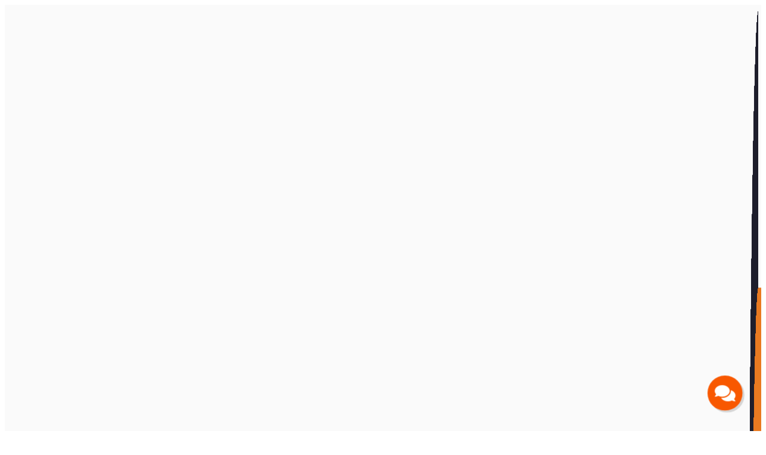

--- FILE ---
content_type: text/html; charset=UTF-8
request_url: https://elpa.kz/%D0%BD%D1%83%D1%80-%D1%8D%D0%BB%D0%B5%D0%BA%D1%82%D1%80%D0%BE/
body_size: 18117
content:
<!DOCTYPE html>
<!--[if IE 9 ]>   <html class="no-js oldie ie9 ie" lang="ru-RU" > <![endif]-->
<!--[if (gt IE 9)|!(IE)]><!--> <html class="no-js" lang="ru-RU" > <!--<![endif]-->
<head>
        <meta charset="UTF-8" >
        <meta http-equiv="X-UA-Compatible" content="IE=edge">
        <!-- devices setting -->
        <meta name="viewport"   content="initial-scale=1,user-scalable=no,width=device-width">

<!-- outputs by wp_head -->
<title>Нур Электро</title>

<!-- All In One SEO Pack 3.7.0[436,470] -->
<script type="application/ld+json" class="aioseop-schema">{"@context":"https://schema.org","@graph":[{"@type":"Organization","@id":"https://elpa.kz/#organization","url":"https://elpa.kz/","name":"Elpa.kz","sameAs":[],"logo":{"@type":"ImageObject","@id":"https://elpa.kz/#logo","url":"https://elpa.kz/wp-content/uploads/2020/09/cropped-321@300x-8-1.png","caption":""},"image":{"@id":"https://elpa.kz/#logo"}},{"@type":"WebSite","@id":"https://elpa.kz/#website","url":"https://elpa.kz/","name":"Elpa.kz","publisher":{"@id":"https://elpa.kz/#organization"},"potentialAction":{"@type":"SearchAction","target":"https://elpa.kz/?s={search_term_string}","query-input":"required name=search_term_string"}},{"@type":"WebPage","@id":"https://elpa.kz/%d0%bd%d1%83%d1%80-%d1%8d%d0%bb%d0%b5%d0%ba%d1%82%d1%80%d0%be/#webpage","url":"https://elpa.kz/%d0%bd%d1%83%d1%80-%d1%8d%d0%bb%d0%b5%d0%ba%d1%82%d1%80%d0%be/","inLanguage":"ru-RU","name":"Нур Электро","isPartOf":{"@id":"https://elpa.kz/#website"},"breadcrumb":{"@id":"https://elpa.kz/%d0%bd%d1%83%d1%80-%d1%8d%d0%bb%d0%b5%d0%ba%d1%82%d1%80%d0%be/#breadcrumblist"},"datePublished":"2017-09-26T06:19:33+06:00","dateModified":"2017-09-26T06:19:33+06:00"},{"@type":"Article","@id":"https://elpa.kz/%d0%bd%d1%83%d1%80-%d1%8d%d0%bb%d0%b5%d0%ba%d1%82%d1%80%d0%be/#article","isPartOf":{"@id":"https://elpa.kz/%d0%bd%d1%83%d1%80-%d1%8d%d0%bb%d0%b5%d0%ba%d1%82%d1%80%d0%be/#webpage"},"author":{"@id":"https://elpa.kz/author/metall123/#author"},"headline":"Нур Электро","datePublished":"2017-09-26T06:19:33+06:00","dateModified":"2017-09-26T06:19:33+06:00","commentCount":0,"mainEntityOfPage":{"@id":"https://elpa.kz/%d0%bd%d1%83%d1%80-%d1%8d%d0%bb%d0%b5%d0%ba%d1%82%d1%80%d0%be/#webpage"},"publisher":{"@id":"https://elpa.kz/#organization"},"articleSection":"Клиенты","image":{"@type":"ImageObject","@id":"https://elpa.kz/%d0%bd%d1%83%d1%80-%d1%8d%d0%bb%d0%b5%d0%ba%d1%82%d1%80%d0%be/#primaryimage","url":"https://elpa.kz/wp-content/uploads/2020/09/cropped-321@300x-8-1.png","width":2792,"height":4500}},{"@type":"Person","@id":"https://elpa.kz/author/metall123/#author","name":"metall123","sameAs":[],"image":{"@type":"ImageObject","@id":"https://elpa.kz/#personlogo","url":"https://secure.gravatar.com/avatar/a8bf4077702722782d9cfd77c6008f36?s=96&d=mm&r=g","width":96,"height":96,"caption":"metall123"}},{"@type":"BreadcrumbList","@id":"https://elpa.kz/%d0%bd%d1%83%d1%80-%d1%8d%d0%bb%d0%b5%d0%ba%d1%82%d1%80%d0%be/#breadcrumblist","itemListElement":[{"@type":"ListItem","position":1,"item":{"@type":"WebPage","@id":"https://elpa.kz/","url":"https://elpa.kz/","name":"TOO &quot;ELPA.KZ&quot;"}},{"@type":"ListItem","position":2,"item":{"@type":"WebPage","@id":"https://elpa.kz/%d0%bd%d1%83%d1%80-%d1%8d%d0%bb%d0%b5%d0%ba%d1%82%d1%80%d0%be/","url":"https://elpa.kz/%d0%bd%d1%83%d1%80-%d1%8d%d0%bb%d0%b5%d0%ba%d1%82%d1%80%d0%be/","name":"Нур Электро"}}]}]}</script>
<link rel="canonical" href="https://elpa.kz/нур-электро/" />
<!-- All In One SEO Pack -->
<link rel='dns-prefetch' href='//maps.googleapis.com' />
<link rel='dns-prefetch' href='//fonts.googleapis.com' />
<link rel='dns-prefetch' href='//s.w.org' />
<link rel="alternate" type="application/rss+xml" title="Elpa.kz &raquo; Лента" href="https://elpa.kz/feed/" />
<link rel="alternate" type="application/rss+xml" title="Elpa.kz &raquo; Лента комментариев" href="https://elpa.kz/comments/feed/" />
<link rel="alternate" type="application/rss+xml" title="Elpa.kz &raquo; Лента комментариев к &laquo;Нур Электро&raquo;" href="https://elpa.kz/%d0%bd%d1%83%d1%80-%d1%8d%d0%bb%d0%b5%d0%ba%d1%82%d1%80%d0%be/feed/" />
		<script type="text/javascript">
			window._wpemojiSettings = {"baseUrl":"https:\/\/s.w.org\/images\/core\/emoji\/13.0.0\/72x72\/","ext":".png","svgUrl":"https:\/\/s.w.org\/images\/core\/emoji\/13.0.0\/svg\/","svgExt":".svg","source":{"concatemoji":"https:\/\/elpa.kz\/wp-includes\/js\/wp-emoji-release.min.js?ver=5.5.17"}};
			!function(e,a,t){var n,r,o,i=a.createElement("canvas"),p=i.getContext&&i.getContext("2d");function s(e,t){var a=String.fromCharCode;p.clearRect(0,0,i.width,i.height),p.fillText(a.apply(this,e),0,0);e=i.toDataURL();return p.clearRect(0,0,i.width,i.height),p.fillText(a.apply(this,t),0,0),e===i.toDataURL()}function c(e){var t=a.createElement("script");t.src=e,t.defer=t.type="text/javascript",a.getElementsByTagName("head")[0].appendChild(t)}for(o=Array("flag","emoji"),t.supports={everything:!0,everythingExceptFlag:!0},r=0;r<o.length;r++)t.supports[o[r]]=function(e){if(!p||!p.fillText)return!1;switch(p.textBaseline="top",p.font="600 32px Arial",e){case"flag":return s([127987,65039,8205,9895,65039],[127987,65039,8203,9895,65039])?!1:!s([55356,56826,55356,56819],[55356,56826,8203,55356,56819])&&!s([55356,57332,56128,56423,56128,56418,56128,56421,56128,56430,56128,56423,56128,56447],[55356,57332,8203,56128,56423,8203,56128,56418,8203,56128,56421,8203,56128,56430,8203,56128,56423,8203,56128,56447]);case"emoji":return!s([55357,56424,8205,55356,57212],[55357,56424,8203,55356,57212])}return!1}(o[r]),t.supports.everything=t.supports.everything&&t.supports[o[r]],"flag"!==o[r]&&(t.supports.everythingExceptFlag=t.supports.everythingExceptFlag&&t.supports[o[r]]);t.supports.everythingExceptFlag=t.supports.everythingExceptFlag&&!t.supports.flag,t.DOMReady=!1,t.readyCallback=function(){t.DOMReady=!0},t.supports.everything||(n=function(){t.readyCallback()},a.addEventListener?(a.addEventListener("DOMContentLoaded",n,!1),e.addEventListener("load",n,!1)):(e.attachEvent("onload",n),a.attachEvent("onreadystatechange",function(){"complete"===a.readyState&&t.readyCallback()})),(n=t.source||{}).concatemoji?c(n.concatemoji):n.wpemoji&&n.twemoji&&(c(n.twemoji),c(n.wpemoji)))}(window,document,window._wpemojiSettings);
		</script>
		<style type="text/css">
img.wp-smiley,
img.emoji {
	display: inline !important;
	border: none !important;
	box-shadow: none !important;
	height: 1em !important;
	width: 1em !important;
	margin: 0 .07em !important;
	vertical-align: -0.1em !important;
	background: none !important;
	padding: 0 !important;
}
</style>
	<link rel='stylesheet' id='wp-block-library-css'  href='https://elpa.kz/wp-includes/css/dist/block-library/style.min.css?ver=5.5.17' type='text/css' media='all' />
<link rel='stylesheet' id='contact-form-7-css'  href='https://elpa.kz/wp-content/plugins/contact-form-7/includes/css/styles.css?ver=5.2.2' type='text/css' media='all' />
<link rel='stylesheet' id='smart-search-css'  href='https://elpa.kz/wp-content/plugins/smart-woocommerce-search/assets/dist/css/general.css?ver=ysm-2.0.0' type='text/css' media='all' />
<style id='smart-search-inline-css' type='text/css'>
.ysm-search-widget-1 .search-field[type="search"]{border-width:1px;}.ysm-search-widget-1 .smart-search-suggestions .smart-search-post-icon{width:50px;}.widget_search.ysm-active .smart-search-suggestions .smart-search-post-icon{width:50px;}
</style>
<link rel='stylesheet' id='hfe-style-css'  href='https://elpa.kz/wp-content/plugins/header-footer-elementor/assets/css/header-footer-elementor.css?ver=1.5.3' type='text/css' media='all' />
<link rel='stylesheet' id='elementor-icons-css'  href='https://elpa.kz/wp-content/plugins/elementor/assets/lib/eicons/css/elementor-icons.min.css?ver=5.9.1' type='text/css' media='all' />
<link rel='stylesheet' id='elementor-animations-css'  href='https://elpa.kz/wp-content/plugins/elementor/assets/lib/animations/animations.min.css?ver=3.0.10' type='text/css' media='all' />
<link rel='stylesheet' id='elementor-frontend-legacy-css'  href='https://elpa.kz/wp-content/plugins/elementor/assets/css/frontend-legacy.min.css?ver=3.0.10' type='text/css' media='all' />
<link rel='stylesheet' id='elementor-frontend-css'  href='https://elpa.kz/wp-content/plugins/elementor/assets/css/frontend.min.css?ver=3.0.10' type='text/css' media='all' />
<link rel='stylesheet' id='elementor-post-955-css'  href='https://elpa.kz/wp-content/uploads/elementor/css/post-955.css?ver=1600887422' type='text/css' media='all' />
<link rel='stylesheet' id='auxin-elementor-base-css'  href='https://elpa.kz/wp-content/themes/phlox/css/other/elementor.css?ver=2.6.15' type='text/css' media='all' />
<link rel='stylesheet' id='auxin-elementor-widgets-css'  href='https://elpa.kz/wp-content/plugins/auxin-elements/admin/assets/css/elementor-widgets.css?ver=5.5.17' type='text/css' media='all' />
<link rel='stylesheet' id='mediaelement-css'  href='https://elpa.kz/wp-includes/js/mediaelement/mediaelementplayer-legacy.min.css?ver=4.2.13-9993131' type='text/css' media='all' />
<link rel='stylesheet' id='wp-mediaelement-css'  href='https://elpa.kz/wp-includes/js/mediaelement/wp-mediaelement.min.css?ver=5.5.17' type='text/css' media='all' />
<link rel='stylesheet' id='elementskit-css-widgetarea-control-editor-css'  href='https://elpa.kz/wp-content/plugins/elementskit-lite/modules/controls/assets/css/widgetarea-editor.css?ver=2.0.6' type='text/css' media='all' />
<link rel='stylesheet' id='wpdreams-asl-basic-css'  href='https://elpa.kz/wp-content/plugins/ajax-search-lite/css/style.basic.css?ver=4.8.4' type='text/css' media='all' />
<link rel='stylesheet' id='wpdreams-ajaxsearchlite-css'  href='https://elpa.kz/wp-content/plugins/ajax-search-lite/css/style-underline.css?ver=4.8.4' type='text/css' media='all' />
<link rel='stylesheet' id='elementskit-font-css-admin-css'  href='https://elpa.kz/wp-content/plugins/elementskit-lite/modules/controls/assets/css/ekiticons.css?ver=5.5.17' type='text/css' media='all' />
<link rel='stylesheet' id='popup-maker-site-css'  href='//elpa.kz/wp-content/uploads/pum/pum-site-styles.css?generated=1600978111&#038;ver=1.11.2' type='text/css' media='all' />
<link rel='stylesheet' id='auxin-base-css'  href='https://elpa.kz/wp-content/themes/phlox/css/base.css?ver=2.6.15' type='text/css' media='all' />
<link rel='stylesheet' id='auxin-front-icon-css'  href='https://elpa.kz/wp-content/themes/phlox/css/auxin-icon.css?ver=2.6.15' type='text/css' media='all' />
<link rel='stylesheet' id='auxin-main-css'  href='https://elpa.kz/wp-content/themes/phlox/css/main.css?ver=2.6.15' type='text/css' media='all' />
<link rel='stylesheet' id='auxin-fonts-google-css'  href='//fonts.googleapis.com/css?family=Raleway%3A400%2C900italic%2C900%2C800italic%2C800%2C700italic%2C700%2C600italic%2C600%2C500italic%2C500%2C400italic%2C300italic%2C300%2C200italic%2C200%2C100italic%2C100&#038;ver=5.2' type='text/css' media='all' />
<link rel='stylesheet' id='auxin-custom-css'  href='https://elpa.kz/wp-content/uploads/phlox/custom.css?ver=5.2' type='text/css' media='all' />
<link rel='stylesheet' id='elementor-post-1392-css'  href='https://elpa.kz/wp-content/uploads/elementor/css/post-1392.css?ver=1601103706' type='text/css' media='all' />
<link rel='stylesheet' id='hfe-widgets-style-css'  href='https://elpa.kz/wp-content/plugins/header-footer-elementor/inc/widgets-css/frontend.css?ver=1.5.3' type='text/css' media='all' />
<link rel='stylesheet' id='elementor-post-2063-css'  href='https://elpa.kz/wp-content/uploads/elementor/css/post-2063.css?ver=1601024288' type='text/css' media='all' />
<link rel='stylesheet' id='ekit-widget-styles-css'  href='https://elpa.kz/wp-content/plugins/elementskit-lite/widgets/init/assets/css/widget-styles.css?ver=2.0.6' type='text/css' media='all' />
<link rel='stylesheet' id='ekit-widget-styles-pro-css'  href='https://elpa.kz/wp-content/plugins/elementskit-lite/widgets/init/assets/css/widget-styles-pro.css?ver=2.0.6' type='text/css' media='all' />
<link rel='stylesheet' id='ekit-responsive-css'  href='https://elpa.kz/wp-content/plugins/elementskit-lite/widgets/init/assets/css/responsive.css?ver=2.0.6' type='text/css' media='all' />
<link rel='stylesheet' id='google-fonts-1-css'  href='https://fonts.googleapis.com/css?family=Roboto%3A100%2C100italic%2C200%2C200italic%2C300%2C300italic%2C400%2C400italic%2C500%2C500italic%2C600%2C600italic%2C700%2C700italic%2C800%2C800italic%2C900%2C900italic%7CRoboto+Slab%3A100%2C100italic%2C200%2C200italic%2C300%2C300italic%2C400%2C400italic%2C500%2C500italic%2C600%2C600italic%2C700%2C700italic%2C800%2C800italic%2C900%2C900italic&#038;subset=cyrillic&#038;ver=5.5.17' type='text/css' media='all' />
<link rel='stylesheet' id='elementor-icons-shared-0-css'  href='https://elpa.kz/wp-content/plugins/elementor/assets/lib/font-awesome/css/fontawesome.min.css?ver=5.12.0' type='text/css' media='all' />
<link rel='stylesheet' id='elementor-icons-fa-solid-css'  href='https://elpa.kz/wp-content/plugins/elementor/assets/lib/font-awesome/css/solid.min.css?ver=5.12.0' type='text/css' media='all' />
<script type='text/javascript' src='https://elpa.kz/wp-includes/js/jquery/jquery.js?ver=1.12.4-wp' id='jquery-core-js'></script>
<script type='text/javascript' id='auxin-modernizr-js-extra'>
/* <![CDATA[ */
var auxin = {"ajax_url":"https:\/\/elpa.kz\/wp-admin\/admin-ajax.php","is_rtl":"","is_reponsive":"1","is_framed":"","frame_width":"20","wpml_lang":"en","uploadbaseurl":"https:\/\/elpa.kz\/wp-content\/uploads"};
/* ]]> */
</script>
<script type='text/javascript' id='auxin-modernizr-js-before'>
/* < ![CDATA[ */
function auxinNS(n){for(var e=n.split("."),a=window,i="",r=e.length,t=0;r>t;t++)"window"!=e[t]&&(i=e[t],a[i]=a[i]||{},a=a[i]);return a;}
/* ]]> */
</script>
<script type='text/javascript' src='https://elpa.kz/wp-content/themes/phlox/js/solo/modernizr-custom.min.js?ver=2.6.15' id='auxin-modernizr-js'></script>
<link rel="https://api.w.org/" href="https://elpa.kz/wp-json/" /><link rel="alternate" type="application/json" href="https://elpa.kz/wp-json/wp/v2/posts/758" /><link rel="EditURI" type="application/rsd+xml" title="RSD" href="https://elpa.kz/xmlrpc.php?rsd" />
<link rel="wlwmanifest" type="application/wlwmanifest+xml" href="https://elpa.kz/wp-includes/wlwmanifest.xml" /> 
<link rel='prev' title='EATON' href='https://elpa.kz/eaton/' />
<link rel='next' title='ABB' href='https://elpa.kz/abb/' />
<meta name="generator" content="WordPress 5.5.17" />
<link rel='shortlink' href='https://elpa.kz/?p=758' />
<link rel="alternate" type="application/json+oembed" href="https://elpa.kz/wp-json/oembed/1.0/embed?url=https%3A%2F%2Felpa.kz%2F%25d0%25bd%25d1%2583%25d1%2580-%25d1%258d%25d0%25bb%25d0%25b5%25d0%25ba%25d1%2582%25d1%2580%25d0%25be%2F" />
<link rel="alternate" type="text/xml+oembed" href="https://elpa.kz/wp-json/oembed/1.0/embed?url=https%3A%2F%2Felpa.kz%2F%25d0%25bd%25d1%2583%25d1%2580-%25d1%258d%25d0%25bb%25d0%25b5%25d0%25ba%25d1%2582%25d1%2580%25d0%25be%2F&#038;format=xml" />
    <meta name="title"       content="Нур Электро" />
    <meta name="description" content="" />
    <!-- Chrome, Firefox OS and Opera -->
<meta name="theme-color" content="#ff6600" />
<!-- Windows Phone -->
<meta name="msapplication-navbutton-color" content="#ff6600" />
<!-- iOS Safari -->
<meta name="apple-mobile-web-app-capable" content="yes">
<meta name="apple-mobile-web-app-status-bar-style" content="black-translucent">

<!-- pingback -->
<link rel="pingback" href="https://elpa.kz/xmlrpc.php">
                <link href='//fonts.googleapis.com/css?family=Open+Sans' rel='stylesheet' type='text/css'>
                                <style type="text/css">
                    <!--
                    
            @font-face {
                font-family: 'aslsicons2';
                src: url('https://elpa.kz/wp-content/plugins/ajax-search-lite/css/fonts/icons2.eot');
                src: url('https://elpa.kz/wp-content/plugins/ajax-search-lite/css/fonts/icons2.eot?#iefix') format('embedded-opentype'),
                     url('https://elpa.kz/wp-content/plugins/ajax-search-lite/css/fonts/icons2.woff2') format('woff2'),
                     url('https://elpa.kz/wp-content/plugins/ajax-search-lite/css/fonts/icons2.woff') format('woff'),
                     url('https://elpa.kz/wp-content/plugins/ajax-search-lite/css/fonts/icons2.ttf') format('truetype'),
                     url('https://elpa.kz/wp-content/plugins/ajax-search-lite/css/fonts/icons2.svg#icons') format('svg');
                font-weight: normal;
                font-style: normal;
            }
            div[id*='ajaxsearchlitesettings'].searchsettings .asl_option_inner label {
                font-size: 0px !important;
                color: rgba(0, 0, 0, 0);
            }
            div[id*='ajaxsearchlitesettings'].searchsettings .asl_option_inner label:after {
                font-size: 11px !important;
                position: absolute;
                top: 0;
                left: 0;
                z-index: 1;
            }
            div[id*='ajaxsearchlite'].wpdreams_asl_container {
                width: 100%;
                margin: 0px 0px 0px 0px;
            }
            div[id*='ajaxsearchliteres'].wpdreams_asl_results div.resdrg span.highlighted {
                font-weight: bold;
                color: rgba(255, 102, 0, 1);
                background-color: rgba(238, 238, 238, 1);
            }
            div[id*='ajaxsearchliteres'].wpdreams_asl_results .results div.asl_image {
                width: 70px;
                height: 70px;
            }
            div.asl_r .results {
                max-height: none;
            }
            
                .asl_m, .asl_m .probox {
                    background-color: rgba(250, 250, 250, 1) !important;
                    background-image: none !important;
                    -webkit-background-image: none !important;
                    -ms-background-image: none !important;
                }
                
                .asl_m .probox svg {
                    fill: rgba(51, 51, 51, 1) !important;
                }
                .asl_m .probox .innericon {
                    background-color: rgba(250, 250, 250, 1) !important;
                    background-image: none !important;
                    -webkit-background-image: none !important;
                    -ms-background-image: none !important;
                }
                
                div.asl_r.asl_w.vertical .results .item::after {
                    display: block;
                    position: absolute;
                    bottom: 0;
                    content: '';
                    height: 1px;
                    width: 100%;
                    background: #D8D8D8;
                }
                div.asl_r.asl_w.vertical .results .item.asp_last_item::after {
                    display: none;
                }
                                    -->
                </style>
                            <script type="text/javascript">
                if ( typeof _ASL !== "undefined" && _ASL !== null && typeof _ASL.initialize !== "undefined" )
                    _ASL.initialize();
            </script>
            <link rel="icon" href="https://elpa.kz/wp-content/uploads/2020/09/cropped-elpa-1-32x32.png" sizes="32x32" />
<link rel="icon" href="https://elpa.kz/wp-content/uploads/2020/09/cropped-elpa-1-192x192.png" sizes="192x192" />
<link rel="apple-touch-icon" href="https://elpa.kz/wp-content/uploads/2020/09/cropped-elpa-1-180x180.png" />
<meta name="msapplication-TileImage" content="https://elpa.kz/wp-content/uploads/2020/09/cropped-elpa-1-270x270.png" />
		<style type="text/css" id="wp-custom-css">
			tr.searched{
	background: #f85800;
	box-shadow: 0 0 10px -1px #f85800;
}
tr.searched td{
	color: #fff!important;
}	html body {	} 
		</style>
		<style id="kirki-inline-styles"></style><!-- end wp_head -->
</head>


<body class="post-template-default single single-post postid-758 single-format-standard wp-custom-logo _auxels ehf-template-phlox ehf-stylesheet-phlox elementor-default elementor-kit-955 phlox aux-dom-unready aux-full-width aux-resp aux-s-fhd aux-top-sticky aux-page-preload aux-page-animation aux-page-animation-cover"  data-page-animation="true" data-page-animation-type="cover" data-framed="">

    <div id="pagePreloadProgressbar" class="aux-no-js aux-progressbar-top " style="background-color:#ff6600;" ></div>
        <div class="aux-page-animation-overlay"></div>
<div id="inner-body">

    <header class="aux-elementor-header aux-overlay-header" id="site-elementor-header" itemscope="itemscope" itemtype="https://schema.org/WPHeader" data-sticky-height=""  >
        <div class="aux-wrapper">
            <div class="aux-header aux-header-elements-wrapper">
            		<div data-elementor-type="header" data-elementor-id="1392" class="elementor elementor-1392" data-elementor-settings="[]">
						<div class="elementor-inner">
							<div class="elementor-section-wrap">
							<header class="elementor-section elementor-top-section elementor-element elementor-element-6720ca0 elementor-section-full_width elementor-section-height-default elementor-section-height-default" data-id="6720ca0" data-element_type="section" data-settings="{&quot;background_background&quot;:&quot;classic&quot;,&quot;ekit_has_onepagescroll_dot&quot;:&quot;yes&quot;}">
						<div class="elementor-container elementor-column-gap-no">
							<div class="elementor-row">
					<div class="aux-parallax-section elementor-column elementor-col-16 elementor-top-column elementor-element elementor-element-a5a2566" data-id="a5a2566" data-element_type="column">
			<div class="elementor-column-wrap elementor-element-populated">
							<div class="elementor-widget-wrap">
						<div class="elementor-element elementor-element-9575d09 elementor-widget elementor-widget-aux_logo" data-id="9575d09" data-element_type="widget" data-widget_type="aux_logo.default">
				<div class="elementor-widget-container">
			<div class="aux-widget-logo"><a class="aux-logo-anchor aux-has-logo" title="Elpa.kz" href="https://elpa.kz/"  ><img width="2792" height="4500" src="https://elpa.kz/wp-content/uploads/2020/09/cropped-321@300x-8-1.png" class="aux-attachment aux-featured-image attachment-2792x4500 aux-attachment-id-1387 " alt="cropped-321@300x-8-1.png" data-ratio="0.62" data-original-w="2792" /></a><section class="aux-logo-text"><h3 class="site-title"><a href="https://elpa.kz/" title="Elpa.kz">Elpa.kz</a></h3><p class="site-description">ТОО &quot;Elpa.kz&quot; производство электрических щитов и металлических изделий</p></section></div>		</div>
				</div>
						</div>
					</div>
		</div>
				<div class="aux-parallax-section elementor-column elementor-col-66 elementor-top-column elementor-element elementor-element-1783e9a" data-id="1783e9a" data-element_type="column">
			<div class="elementor-column-wrap elementor-element-populated">
							<div class="elementor-widget-wrap">
						<div class="elementor-element elementor-element-05c568b aux-appear-watch-animation aux-mask-from-top elementor-widget elementor-widget-aux_menu_box" data-id="05c568b" data-element_type="widget" data-widget_type="aux_menu_box.default">
				<div class="elementor-widget-container">
			<div class="aux-elementor-header-menu aux-nav-menu-element aux-nav-menu-element-05c568b"><div class="aux-burger-box" data-target-panel="overlay" data-target-content=".elementor-element-05c568b .aux-master-menu"><div class="aux-burger aux-regular-small"><span class="mid-line"></span></div></div><!-- start master menu -->
<nav id="master-menu-elementor-05c568b" class="menu-%d0%b3%d0%bb%d0%b0%d0%b2%d0%bd%d0%be%d0%b5-%d0%bc%d0%b5%d0%bd%d1%8e-container">

	<ul id="menu-%d0%b3%d0%bb%d0%b0%d0%b2%d0%bd%d0%be%d0%b5-%d0%bc%d0%b5%d0%bd%d1%8e" class="aux-master-menu aux-no-js aux-skin-divided aux-slide-up-nav aux-with-splitter aux-horizontal" data-type="horizontal"  data-switch-type="accordion" data-switch-parent=".elementor-element-05c568b .aux-fs-popup .aux-fs-menu" data-switch-width="768"  >
		<!-- start single menu -->
		<li id="menu-item-1665" class="menu-item menu-item-type-post_type menu-item-object-page menu-item-home menu-item-1665 aux-menu-depth-0 aux-menu-root-1 aux-menu-item">
			<a href="https://elpa.kz/" class="aux-item-content">
				<span class="aux-menu-label">Главная</span>
			</a>
		</li>
		<!-- end single menu -->

		<!-- start submenu -->
		<li id="menu-item-1666" class="menu-item menu-item-type-post_type menu-item-object-page menu-item-has-children menu-item-1666 aux-menu-depth-0 aux-menu-root-2 aux-menu-item">
			<a href="https://elpa.kz/%d0%bf%d1%80%d0%be%d0%b4%d1%83%d0%ba%d1%86%d0%b8%d1%8f/" class="aux-item-content">
				<span class="aux-menu-label">Продукция</span>
			</a>

		<ul class="sub-menu aux-submenu">
			<li id="menu-item-1668" class="menu-item menu-item-type-post_type menu-item-object-page menu-item-1668 aux-menu-depth-1 aux-menu-item">
				<a href="https://elpa.kz/%d0%bf%d1%80%d0%be%d0%b4%d1%83%d0%ba%d1%86%d0%b8%d1%8f/elektricheskie_shity/" class="aux-item-content">
					<span class="aux-menu-label">Электрические щиты</span>
				</a>
			</li>
			<li id="menu-item-1669" class="menu-item menu-item-type-post_type menu-item-object-page menu-item-1669 aux-menu-depth-1 aux-menu-item">
				<a href="https://elpa.kz/%d0%bf%d1%80%d0%be%d0%b4%d1%83%d0%ba%d1%86%d0%b8%d1%8f/kabelnye_kanaly/" class="aux-item-content">
					<span class="aux-menu-label">Кабеленесущие системы</span>
				</a>
			</li>
			<li id="menu-item-1674" class="menu-item menu-item-type-post_type menu-item-object-page menu-item-1674 aux-menu-depth-1 aux-menu-item">
				<a href="https://elpa.kz/krepezhnye-elementy/" class="aux-item-content">
					<span class="aux-menu-label">Крепежные элементы</span>
				</a>
			</li>
			<li id="menu-item-1672" class="menu-item menu-item-type-post_type menu-item-object-page menu-item-1672 aux-menu-depth-1 aux-menu-item">
				<a href="https://elpa.kz/%d0%bf%d1%80%d0%be%d0%b4%d1%83%d0%ba%d1%86%d0%b8%d1%8f/ankery/" class="aux-item-content">
					<span class="aux-menu-label">Стальные анкера</span>
				</a>
			</li>
			<li id="menu-item-1667" class="menu-item menu-item-type-post_type menu-item-object-page menu-item-1667 aux-menu-depth-1 aux-menu-item">
				<a href="https://elpa.kz/%d0%bf%d1%80%d0%be%d0%b4%d1%83%d0%ba%d1%86%d0%b8%d1%8f/shkafy_stellazhi/" class="aux-item-content">
					<span class="aux-menu-label">Шкафы и стеллажи</span>
				</a>
			</li>
			<li id="menu-item-1671" class="menu-item menu-item-type-post_type menu-item-object-page menu-item-1671 aux-menu-depth-1 aux-menu-item">
				<a href="https://elpa.kz/%d0%bf%d1%80%d0%be%d0%b4%d1%83%d0%ba%d1%86%d0%b8%d1%8f/pozharnye_shkafy/" class="aux-item-content">
					<span class="aux-menu-label">Пожарные шкафы</span>
				</a>
			</li>
			<li id="menu-item-1670" class="menu-item menu-item-type-post_type menu-item-object-page menu-item-1670 aux-menu-depth-1 aux-menu-item">
				<a href="https://elpa.kz/palitra-cvetov/" class="aux-item-content">
					<span class="aux-menu-label">Палитра цветов</span>
				</a>
			</li>
		</ul>
		</li>
		<!-- end submenu -->
		<!-- start single menu -->
		<li id="menu-item-1673" class="menu-item menu-item-type-post_type menu-item-object-page menu-item-1673 aux-menu-depth-0 aux-menu-root-3 aux-menu-item">
			<a href="https://elpa.kz/objects/" class="aux-item-content">
				<span class="aux-menu-label">Объекты</span>
			</a>
		</li>
		<!-- end single menu -->
		<!-- start single menu -->
		<li id="menu-item-1679" class="menu-item menu-item-type-post_type menu-item-object-page menu-item-1679 aux-menu-depth-0 aux-menu-root-4 aux-menu-item">
			<a href="https://elpa.kz/gallery-2/" class="aux-item-content">
				<span class="aux-menu-label">Каталог</span>
			</a>
		</li>
		<!-- end single menu -->

		<!-- start submenu -->
		<li id="menu-item-1675" class="menu-item menu-item-type-post_type menu-item-object-page menu-item-has-children menu-item-1675 aux-menu-depth-0 aux-menu-root-5 aux-menu-item">
			<a href="https://elpa.kz/%d0%be-%d0%ba%d0%be%d0%bc%d0%bf%d0%b0%d0%bd%d0%b8%d0%b8/" class="aux-item-content">
				<span class="aux-menu-label">О компании</span>
			</a>

		<ul class="sub-menu aux-submenu">
			<li id="menu-item-1676" class="menu-item menu-item-type-post_type menu-item-object-page menu-item-1676 aux-menu-depth-1 aux-menu-item">
				<a href="https://elpa.kz/%d1%81%d0%b5%d1%80%d1%82%d0%b8%d1%84%d0%b8%d0%ba%d0%b0%d1%82%d1%8b-3/" class="aux-item-content">
					<span class="aux-menu-label">Сертификаты</span>
				</a>
			</li>
			<li id="menu-item-1677" class="menu-item menu-item-type-post_type menu-item-object-page menu-item-1677 aux-menu-depth-1 aux-menu-item">
				<a href="https://elpa.kz/%d0%b2%d0%b8%d0%b4%d0%b5%d0%be/" class="aux-item-content">
					<span class="aux-menu-label">Видео</span>
				</a>
			</li>
			<li id="menu-item-1678" class="menu-item menu-item-type-post_type menu-item-object-page menu-item-1678 aux-menu-depth-1 aux-menu-item">
				<a href="https://elpa.kz/contact/" class="aux-item-content">
					<span class="aux-menu-label">Контакты</span>
				</a>
			</li>
		</ul>
		</li>
		<!-- end submenu -->
	</ul>

</nav>
<!-- end master menu -->
<section class="aux-fs-popup aux-fs-menu-layout-center aux-indicator"><div class="aux-panel-close"><div class="aux-close aux-cross-symbol aux-thick-medium"></div></div><div class="aux-fs-menu" data-menu-title=""></div></section></div><style>@media only screen and (min-width: 769px) { .elementor-element-05c568b .aux-burger-box { display: none } }</style>		</div>
				</div>
						</div>
					</div>
		</div>
				<div class="aux-parallax-section elementor-column elementor-col-16 elementor-top-column elementor-element elementor-element-c81e60f" data-id="c81e60f" data-element_type="column">
			<div class="elementor-column-wrap elementor-element-populated">
							<div class="elementor-widget-wrap">
						<div class="elementor-element elementor-element-8aa526e elementor-widget elementor-widget-shortcode" data-id="8aa526e" data-element_type="widget" data-widget_type="shortcode.default">
				<div class="elementor-widget-container">
					<div class="elementor-shortcode"><div id='ajaxsearchlite1' class="wpdreams_asl_container asl_w asl_m asl_m_1">
<div class="probox">

    
    <div class='promagnifier'>
                <div class='innericon'>
            <svg version="1.1" xmlns="http://www.w3.org/2000/svg" xmlns:xlink="http://www.w3.org/1999/xlink" x="0px" y="0px" width="512px" height="512px" viewBox="0 0 512 512" enable-background="new 0 0 512 512" xml:space="preserve">
                <path id="magnifier-2-icon" d="M460.355,421.59L353.844,315.078c20.041-27.553,31.885-61.437,31.885-98.037
                    C385.729,124.934,310.793,50,218.686,50C126.58,50,51.645,124.934,51.645,217.041c0,92.106,74.936,167.041,167.041,167.041
                    c34.912,0,67.352-10.773,94.184-29.158L419.945,462L460.355,421.59z M100.631,217.041c0-65.096,52.959-118.056,118.055-118.056
                    c65.098,0,118.057,52.959,118.057,118.056c0,65.096-52.959,118.056-118.057,118.056C153.59,335.097,100.631,282.137,100.631,217.041
                    z"/>
            </svg>
        </div>
    </div>

    
    
    <div class='prosettings' style='display:none;' data-opened=0>
                <div class='innericon'>
            <svg version="1.1" xmlns="http://www.w3.org/2000/svg" xmlns:xlink="http://www.w3.org/1999/xlink" x="0px" y="0px" width="512px" height="512px" viewBox="0 0 512 512" enable-background="new 0 0 512 512" xml:space="preserve">
                <polygon id="arrow-25-icon" transform = "rotate(90 256 256)" points="142.332,104.886 197.48,50 402.5,256 197.48,462 142.332,407.113 292.727,256 "/>
            </svg>
        </div>
    </div>

    
    
    <div class='proinput'>
        <form autocomplete="off" aria-label='Ajax search form'>
            <input aria-label='Search input' type='search' class='orig' name='phrase' placeholder='Поиск по сайту' value='' autocomplete="off"/>
            <input aria-label='Autocomplete input, do not use this' type='text' class='autocomplete' name='phrase' value='' autocomplete="off"/>
            <span class='loading'></span>
            <input type='submit' value="Start search" style='width:0; height: 0; visibility: hidden;'>
        </form>
    </div>

    
    
    <div class='proloading'>

        <div class="asl_loader"><div class="asl_loader-inner asl_simple-circle"></div></div>

            </div>

            <div class='proclose'>
            <svg version="1.1" xmlns="http://www.w3.org/2000/svg" xmlns:xlink="http://www.w3.org/1999/xlink" x="0px"
                 y="0px"
                 width="512px" height="512px" viewBox="0 0 512 512" enable-background="new 0 0 512 512"
                 xml:space="preserve">
            <polygon id="x-mark-icon"
                     points="438.393,374.595 319.757,255.977 438.378,137.348 374.595,73.607 255.995,192.225 137.375,73.622 73.607,137.352 192.246,255.983 73.622,374.625 137.352,438.393 256.002,319.734 374.652,438.378 "/>
        </svg>
        </div>
    
    
</div>
</div>


<div id='ajaxsearchlitesettings1' class="searchsettings wpdreams_asl_settings asl_w asl_s asl_s_1">
    <form name='options' autocomplete='off'>

        
                <fieldset class="asl_sett_scroll">
            <legend style="display: none;">Generic selectors</legend>
            <div class="asl_option_inner hiddend">
                <input type='hidden' name='qtranslate_lang' id='qtranslate_lang1'
                       value='0'/>
            </div>

	        
            
            <div class="asl_option">
                <div class="asl_option_inner">
                    <input type="checkbox" value="checked" id="set_exactonly1"
                           title="Exact matches only"
                           name="set_exactonly"  checked="checked"/>
                    <label for="set_exactonly1">Exact matches only</label>
                </div>
                <div class="asl_option_label">
                    Exact matches only                </div>
            </div>
            <div class="asl_option">
                <div class="asl_option_inner">
                    <input type="checkbox" value="None" id="set_intitle1"
                           title="Search in title"
                           name="set_intitle"  checked="checked"/>
                    <label for="set_intitle1">Search in title</label>
                </div>
                <div class="asl_option_label">
                    Search in title                </div>
            </div>
            <div class="asl_option">
                <div class="asl_option_inner">
                    <input type="checkbox" value="None" id="set_incontent1"
                           title="Search in content"
                           name="set_incontent"  checked="checked"/>
                    <label for="set_incontent1">Search in content</label>
                </div>
                <div class="asl_option_label">
                    Search in content                </div>
            </div>
            <div class="asl_option_inner hiddend">
                <input type="checkbox" value="None" id="set_inexcerpt1"
                       title="Search in excerpt"
                       name="set_inexcerpt" />
                <label for="set_inexcerpt1">Search in excerpt</label>
            </div>

            <div class="asl_option">
                <div class="asl_option_inner">
                    <input type="checkbox" value="None" id="set_inposts1"
                           title="Search in posts"
                           name="set_inposts" />
                    <label for="set_inposts1">Search in posts</label>
                </div>
                <div class="asl_option_label">
                    Search in posts                </div>
            </div>
            <div class="asl_option">
                <div class="asl_option_inner">
                    <input type="checkbox" value="None" id="set_inpages1"
                           title="Search in pages"
                           name="set_inpages"  checked="checked"/>
                    <label for="set_inpages1">Search in pages</label>
                </div>
                <div class="asl_option_label">
                    Search in pages                </div>
            </div>
                    </fieldset>
                    <div class="asl_option_inner hiddend">
                <input type="checkbox" value="wp_block"
                       id="1customset_11"
                       title="Hidden option, ignore please"
                       name="customset[]" checked="checked"/>
                <label for="1customset_11">Hidden</label>
            </div>
            <div class="asl_option_label hiddend"></div>

                        </form>
</div>

<div id='ajaxsearchliteres1' class='vertical wpdreams_asl_results asl_w asl_r asl_r_1'>

    
    <div class="results">

        
            <div class="resdrg">
            </div>

        
    </div>

    
    
</div>

    <div id="asl_hidden_data">
        <svg style="position:absolute" height="0" width="0">
            <filter id="aslblur">
                <feGaussianBlur in="SourceGraphic" stdDeviation="4"/>
            </filter>
        </svg>
        <svg style="position:absolute" height="0" width="0">
            <filter id="no_aslblur"></filter>
        </svg>

    </div>

<div class="asl_init_data wpdreams_asl_data_ct" style="display:none !important;" id="asl_init_id_1" data-asldata="[base64]"></div>
</div>
				</div>
				</div>
						</div>
					</div>
		</div>
								</div>
					</div>
		</header>
						</div>
						</div>
					</div>
		            </div><!-- end of header-elements -->
        </div><!-- end of wrapper -->
    </header><!-- end header -->

    <main id="main" class="aux-main aux-territory  aux-single aux-boxed-container aux-content-top-margin right-sidebar aux-has-sidebar aux-sidebar-style-border aux-user-entry" >
        <div class="aux-wrapper">
            <div class="aux-container aux-fold">

                <div id="primary" class="aux-primary" >
                    <div class="content" role="main"  >

                                                            <article class="aux-simple-context post-758 post type-post status-publish format-standard hentry category-clients" >

                                                                                        <div class="entry-main">

                                                <header class="entry-header ">
                                                <h1 class="entry-title ">Нур Электро</h1>                                                    <div class="entry-format">
                                                        <div class="post-format"> </div>
                                                    </div>
                                                </header>

                                                                                                <div class="entry-info ">
                                                                                                        <div class="entry-date"><time datetime="2017-09-26T10:19:33+06:00" >26.09.2017</time></div>
                                                                                                        <div class="entry-author">
                                                        <span class="meta-sep">от</span>
                                                        <span class="author vcard">
                                                            <a href="https://elpa.kz/author/metall123/" rel="author" title="Просмотр всех записей metall123" >
                                                                metall123                                                            </a>
                                                        </span>
                                                    </div>
                                                                                                        <div class="entry-comments">
                                                        <span class="meta-sep">с</span>
                                                        <span class="meta-comment">нет комментариев</span>
                                                    </div>
                                                                                                        <div class="entry-tax">
                                                                                                                <a href="https://elpa.kz/category/clients/" title="Посмотреть все записи вКлиенты" rel="category" >Клиенты</a>                                                    </div>
                                                                                                    </div>
                                                
                                                <div class="entry-content">
                                                    <div class="clear"></div>                                                </div>

                                                                                            </div>


                                            
    <nav class="aux-next-prev-posts nav-skin-minimal">

                <section class="np-prev-section "   >
            <a href="https://elpa.kz/eaton/">
                <div class="np-arrow">
                                        <div class="aux-arrow-nav aux-hover-slide aux-round aux-outline aux-medium">
                        <span class="aux-overlay"></span>
                        <span class="aux-svg-arrow aux-medium-left"></span>
                        <span class="aux-hover-arrow aux-svg-arrow aux-medium-left aux-white"></span>
                    </div>
                                    </div>
                <p class="np-nav-text">Предыдущая запись</p>
                                <h4 class="np-title">EATON</h4>
                            </a>
        </section>
        
        
                <section class="np-next-section "  >
            <a href="https://elpa.kz/abb/">
                <div class="np-arrow">
                                        <div class="aux-arrow-nav aux-hover-slide aux-round aux-outline aux-medium">
                        <span class="aux-overlay"></span>
                        <span class="aux-svg-arrow aux-medium-right"></span>
                        <span class="aux-hover-arrow aux-svg-arrow aux-medium-right aux-white"></span>
                    </div>
                                    </div>
                <p class="np-nav-text">Следующая запись</p>
                                <h4 class="np-title">ABB</h4>
                            </a>
        </section>
        
    </nav>


                                            
                                       </article>


<!-- You can start editing here. -->


        <!-- If comments are open, but there are no comments. -->

    


	<div id="respond" class="comment-respond">
		<h3 id="reply-title" class="comment-reply-title"><span>Добавить комментарий</span> <small><a rel="nofollow" id="cancel-comment-reply-link" href="/%D0%BD%D1%83%D1%80-%D1%8D%D0%BB%D0%B5%D0%BA%D1%82%D1%80%D0%BE/#respond" style="display:none;">Отменить ответ</a></small></h3><form action="https://elpa.kz/wp-comments-post.php" method="post" id="commentform" class="aux-modern-form " novalidate><p class = "comment-notes">Ваш электронный адрес не будет опубликован. Обязательные поля отмечены *</p><div class = "aux-input-group aux-inline-inputs"><label for = "author">Имя (обязательно)</label><input type="text"  name="author" id="author"  value="" size="22" aria-required='true' required /><div class="aux-modern-form-border"></div></div>
<div class = "aux-input-group aux-inline-inputs"><label for = "email">E-Mail (обязательно)</label><input type="email" name="email"  id="email"   value="" aria-required='true' required /><div class="aux-modern-form-border"></div></div>
<div class = "aux-input-group aux-inline-inputs"><label for = "url">Сайт</label><input type="url"   name="url"    id="url"     value="" size="22" /><div class="aux-modern-form-border"></div></div>
<div class="aux-form-cookies-consent comment-form-cookies-consent"><input id="wp-comment-cookies-consent" name="wp-comment-cookies-consent" class="aux-checkbox" type="checkbox" value="yes" /><label for="wp-comment-cookies-consent">Сохраните мое имя, адрес электронной почты и веб-сайт в этом браузере для следующих комментариев.</label></div>
<div class="aux-input-group aux-block-inputs"><label for = "comment">Комментарий</label><textarea name="comment" id="comment" cols="58" rows="10"  ></textarea><div class="aux-modern-form-border"></div></div><p class="form-submit"><input name="submit" type="submit" id="submit" class="submit" value="Отправить" /> <input type='hidden' name='comment_post_ID' value='758' id='comment_post_ID' />
<input type='hidden' name='comment_parent' id='comment_parent' value='0' />
</p></form>	</div><!-- #respond -->
	
                    </div><!-- end content -->
                </div><!-- end primary -->


                
            <aside class="aux-sidebar aux-sidebar-primary">
                <div class="sidebar-inner">
                    <div class="sidebar-content">
<div class="aux-widget-area"><section id="search-1" class="aux-custom-dropdown aux-dropdown-skin-classic widget-container widget_search"><h3 class="widget-title">Search</h3><div id='ajaxsearchlite2' class="wpdreams_asl_container asl_w asl_m asl_m_2">
<div class="probox">

    
    <div class='promagnifier'>
                <div class='innericon'>
            <svg version="1.1" xmlns="http://www.w3.org/2000/svg" xmlns:xlink="http://www.w3.org/1999/xlink" x="0px" y="0px" width="512px" height="512px" viewBox="0 0 512 512" enable-background="new 0 0 512 512" xml:space="preserve">
                <path id="magnifier-2-icon" d="M460.355,421.59L353.844,315.078c20.041-27.553,31.885-61.437,31.885-98.037
                    C385.729,124.934,310.793,50,218.686,50C126.58,50,51.645,124.934,51.645,217.041c0,92.106,74.936,167.041,167.041,167.041
                    c34.912,0,67.352-10.773,94.184-29.158L419.945,462L460.355,421.59z M100.631,217.041c0-65.096,52.959-118.056,118.055-118.056
                    c65.098,0,118.057,52.959,118.057,118.056c0,65.096-52.959,118.056-118.057,118.056C153.59,335.097,100.631,282.137,100.631,217.041
                    z"/>
            </svg>
        </div>
    </div>

    
    
    <div class='prosettings' style='display:none;' data-opened=0>
                <div class='innericon'>
            <svg version="1.1" xmlns="http://www.w3.org/2000/svg" xmlns:xlink="http://www.w3.org/1999/xlink" x="0px" y="0px" width="512px" height="512px" viewBox="0 0 512 512" enable-background="new 0 0 512 512" xml:space="preserve">
                <polygon id="arrow-25-icon" transform = "rotate(90 256 256)" points="142.332,104.886 197.48,50 402.5,256 197.48,462 142.332,407.113 292.727,256 "/>
            </svg>
        </div>
    </div>

    
    
    <div class='proinput'>
        <form autocomplete="off" aria-label='Ajax search form'>
            <input aria-label='Search input' type='search' class='orig' name='phrase' placeholder='Поиск по сайту' value='' autocomplete="off"/>
            <input aria-label='Autocomplete input, do not use this' type='text' class='autocomplete' name='phrase' value='' autocomplete="off"/>
            <span class='loading'></span>
            <input type='submit' value="Start search" style='width:0; height: 0; visibility: hidden;'>
        </form>
    </div>

    
    
    <div class='proloading'>

        <div class="asl_loader"><div class="asl_loader-inner asl_simple-circle"></div></div>

            </div>

            <div class='proclose'>
            <svg version="1.1" xmlns="http://www.w3.org/2000/svg" xmlns:xlink="http://www.w3.org/1999/xlink" x="0px"
                 y="0px"
                 width="512px" height="512px" viewBox="0 0 512 512" enable-background="new 0 0 512 512"
                 xml:space="preserve">
            <polygon id="x-mark-icon"
                     points="438.393,374.595 319.757,255.977 438.378,137.348 374.595,73.607 255.995,192.225 137.375,73.622 73.607,137.352 192.246,255.983 73.622,374.625 137.352,438.393 256.002,319.734 374.652,438.378 "/>
        </svg>
        </div>
    
    
</div>
</div>


<div id='ajaxsearchlitesettings2' class="searchsettings wpdreams_asl_settings asl_w asl_s asl_s_2">
    <form name='options' autocomplete='off'>

        
                <fieldset class="asl_sett_scroll">
            <legend style="display: none;">Generic selectors</legend>
            <div class="asl_option_inner hiddend">
                <input type='hidden' name='qtranslate_lang' id='qtranslate_lang2'
                       value='0'/>
            </div>

	        
            
            <div class="asl_option">
                <div class="asl_option_inner">
                    <input type="checkbox" value="checked" id="set_exactonly2"
                           title="Exact matches only"
                           name="set_exactonly"  checked="checked"/>
                    <label for="set_exactonly2">Exact matches only</label>
                </div>
                <div class="asl_option_label">
                    Exact matches only                </div>
            </div>
            <div class="asl_option">
                <div class="asl_option_inner">
                    <input type="checkbox" value="None" id="set_intitle2"
                           title="Search in title"
                           name="set_intitle"  checked="checked"/>
                    <label for="set_intitle2">Search in title</label>
                </div>
                <div class="asl_option_label">
                    Search in title                </div>
            </div>
            <div class="asl_option">
                <div class="asl_option_inner">
                    <input type="checkbox" value="None" id="set_incontent2"
                           title="Search in content"
                           name="set_incontent"  checked="checked"/>
                    <label for="set_incontent2">Search in content</label>
                </div>
                <div class="asl_option_label">
                    Search in content                </div>
            </div>
            <div class="asl_option_inner hiddend">
                <input type="checkbox" value="None" id="set_inexcerpt2"
                       title="Search in excerpt"
                       name="set_inexcerpt" />
                <label for="set_inexcerpt2">Search in excerpt</label>
            </div>

            <div class="asl_option">
                <div class="asl_option_inner">
                    <input type="checkbox" value="None" id="set_inposts2"
                           title="Search in posts"
                           name="set_inposts" />
                    <label for="set_inposts2">Search in posts</label>
                </div>
                <div class="asl_option_label">
                    Search in posts                </div>
            </div>
            <div class="asl_option">
                <div class="asl_option_inner">
                    <input type="checkbox" value="None" id="set_inpages2"
                           title="Search in pages"
                           name="set_inpages"  checked="checked"/>
                    <label for="set_inpages2">Search in pages</label>
                </div>
                <div class="asl_option_label">
                    Search in pages                </div>
            </div>
                    </fieldset>
                    <div class="asl_option_inner hiddend">
                <input type="checkbox" value="wp_block"
                       id="2customset_21"
                       title="Hidden option, ignore please"
                       name="customset[]" checked="checked"/>
                <label for="2customset_21">Hidden</label>
            </div>
            <div class="asl_option_label hiddend"></div>

                        </form>
</div>

<div id='ajaxsearchliteres2' class='vertical wpdreams_asl_results asl_w asl_r asl_r_2'>

    
    <div class="results">

        
            <div class="resdrg">
            </div>

        
    </div>

    
    
</div>


<div class="asl_init_data wpdreams_asl_data_ct" style="display:none !important;" id="asl_init_id_2" data-asldata="[base64]"></div>
</section></div>                    </div><!-- end sidebar-content -->
                </div><!-- end sidebar-inner -->
            </aside><!-- end primary siderbar -->


            </div><!-- end container -->
        </div><!-- end wrapper -->
    </main><!-- end main -->

    <footer class="aux-elementor-footer" itemscope="itemscope" itemtype="https://schema.org/WPFooter" role="contentinfo"  >
        <div class="aux-wrapper">
        		<div data-elementor-type="footer" data-elementor-id="2063" class="elementor elementor-2063" data-elementor-settings="[]">
						<div class="elementor-inner">
							<div class="elementor-section-wrap">
							<section class="elementor-section elementor-top-section elementor-element elementor-element-b9c8d2f elementor-section-boxed elementor-section-height-default elementor-section-height-default" data-id="b9c8d2f" data-element_type="section" data-settings="{&quot;background_background&quot;:&quot;classic&quot;,&quot;ekit_has_onepagescroll_dot&quot;:&quot;yes&quot;}">
						<div class="elementor-container elementor-column-gap-default">
							<div class="elementor-row">
					<div class="aux-parallax-section elementor-column elementor-col-25 elementor-top-column elementor-element elementor-element-91d475d" data-id="91d475d" data-element_type="column">
			<div class="elementor-column-wrap elementor-element-populated">
							<div class="elementor-widget-wrap">
						<div class="elementor-element elementor-element-89ebbb9 elementor-widget elementor-widget-elementskit-header-info" data-id="89ebbb9" data-element_type="widget" data-widget_type="elementskit-header-info.default">
				<div class="elementor-widget-container">
			<div class="ekit-wid-con" >        <ul class="ekit-header-info">
                                <li>
                        <a >

                            <i aria-hidden="true" class="fas fa-phone-alt"></i>
                             +7(7172)57-91-35                        </a>
                    </li>

                
        </ul>
</div>		</div>
				</div>
				<div class="elementor-element elementor-element-2c1c11f elementor-widget elementor-widget-text-editor" data-id="2c1c11f" data-element_type="widget" data-widget_type="text-editor.default">
				<div class="elementor-widget-container">
					<div class="elementor-text-editor elementor-clearfix"><p>+7 701 506 78 72<br />+7 701 506 88 84</p></div>
				</div>
				</div>
						</div>
					</div>
		</div>
				<div class="aux-parallax-section elementor-column elementor-col-25 elementor-top-column elementor-element elementor-element-9c8d317" data-id="9c8d317" data-element_type="column">
			<div class="elementor-column-wrap elementor-element-populated">
							<div class="elementor-widget-wrap">
						<div class="elementor-element elementor-element-c5f0062 elementor-widget elementor-widget-elementskit-header-info" data-id="c5f0062" data-element_type="widget" data-widget_type="elementskit-header-info.default">
				<div class="elementor-widget-container">
			<div class="ekit-wid-con" >        <ul class="ekit-header-info">
                                <li>
                        <a >

                            <i aria-hidden="true" class="fas fa-map-marker-alt"></i>
                             г. Нур-Султан, ул. Жаһанша Досмұхамедұлы, д. 20/6                        </a>
                    </li>

                
        </ul>
</div>		</div>
				</div>
						</div>
					</div>
		</div>
				<div class="aux-parallax-section elementor-column elementor-col-25 elementor-top-column elementor-element elementor-element-5ea3dfa" data-id="5ea3dfa" data-element_type="column">
			<div class="elementor-column-wrap elementor-element-populated">
							<div class="elementor-widget-wrap">
						<div class="elementor-element elementor-element-a7f915c elementor-widget elementor-widget-elementskit-header-info" data-id="a7f915c" data-element_type="widget" data-widget_type="elementskit-header-info.default">
				<div class="elementor-widget-container">
			<div class="ekit-wid-con" >        <ul class="ekit-header-info">
                                <li>
                        <a >

                            <i aria-hidden="true" class="auxicon auxicon-email-plane"></i>
                            tooelpakz@mail.ru                        </a>
                    </li>

                
        </ul>
</div>		</div>
				</div>
						</div>
					</div>
		</div>
				<div class="aux-parallax-section elementor-column elementor-col-25 elementor-top-column elementor-element elementor-element-e205a3b" data-id="e205a3b" data-element_type="column">
			<div class="elementor-column-wrap elementor-element-populated">
							<div class="elementor-widget-wrap">
						<div class="elementor-element elementor-element-9e267b8 elementor-widget elementor-widget-aux_copyright" data-id="9e267b8" data-element_type="widget" data-widget_type="aux_copyright.default">
				<div class="elementor-widget-container">
			<small>© Elpa.kz - Производство электрощитового оборудования.</small>		</div>
				</div>
						</div>
					</div>
		</div>
								</div>
					</div>
		</section>
						</div>
						</div>
					</div>
		        </div><!-- end of wrapper -->
    </footer><!-- end footer -->

</div><!--! end of #inner-body -->

    <div class="aux-hidden-blocks">

        <section id="offmenu" class="aux-offcanvas-menu aux-pin-left" >
            <div class="aux-panel-close">
                <div class="aux-close aux-cross-symbol aux-thick-medium"></div>
            </div>
            <div class="offcanvas-header">
            </div>
            <div class="offcanvas-content">
            </div>
            <div class="offcanvas-footer">
            </div>
        </section>
        <!-- offcanvas section -->

        <section id="offcart" class="aux-offcanvas-menu aux-offcanvas-cart aux-pin-left" >
            <div class="aux-panel-close">
                <div class="aux-close aux-cross-symbol aux-thick-medium"></div>
            </div>
            <div class="offcanvas-header">
                Корзина            </div>
            <div class="aux-cart-wrapper aux-elegant-cart aux-offcart-content">
            </div>
        </section>
        <!-- cartcanvas section -->

                <section id="fs-menu-search" class="aux-fs-popup  aux-fs-menu-layout-center aux-indicator">
            <div class="aux-panel-close">
                <div class="aux-close aux-cross-symbol aux-thick-medium"></div>
            </div>
            <div class="aux-fs-menu">
                        </div>
            <div class="aux-fs-search">
                <div  class="aux-search-section ">
                <div  class="aux-search-form ">
            <form action="https://elpa.kz/" method="get" >
            <div class="aux-search-input-form">
                            <input type="text" class="aux-search-field"  placeholder="Пишите тут.." name="s" autocomplete="off" />
                                    </div>
                            <input type="submit" class="aux-black aux-search-submit aux-uppercase" value="Найти" >
                        </form>
        </div><!-- end searchform -->
                </div>

            </div>
        </section>
        <!-- fullscreen search and menu -->
                <section id="fs-search" class="aux-fs-popup aux-search-overlay  has-ajax-form">
            <div class="aux-panel-close">
                <div class="aux-close aux-cross-symbol aux-thick-medium"></div>
            </div>
            <div class="aux-search-field">

            <div  class="aux-search-section aux-404-search">
                <div  class="aux-search-form aux-iconic-search">
            <form action="https://elpa.kz/" method="get" >
            <div class="aux-search-input-form">
                            <input type="text" class="aux-search-field"  placeholder="Поиск..." name="s" autocomplete="off" />
                                    </div>
                            <div class="aux-submit-icon-container auxicon-search-4 ">
                    <input type="submit" class="aux-iconic-search-submit" value="Найти" >
                </div>
                        </form>
        </div><!-- end searchform -->
                </div>

            </div>
        </section>
        <!-- fullscreen search-->

        <div class="aux-scroll-top"></div>
    </div>

    <div class="aux-goto-top-btn aux-align-btn-left" data-animate-scroll="1"><div class="aux-hover-slide aux-arrow-nav aux-round aux-outline">    <span class="aux-overlay"></span>    <span class="aux-svg-arrow aux-h-small-up"></span>    <span class="aux-hover-arrow aux-svg-arrow aux-h-small-up aux-white"></span></div></div>
<!-- outputs by wp_footer -->
<div id="pum-2120" class="pum pum-overlay pum-theme-2103 pum-theme-hello-box popmake-overlay click_open" data-popmake="{&quot;id&quot;:2120,&quot;slug&quot;:&quot;form1&quot;,&quot;theme_id&quot;:2103,&quot;cookies&quot;:[{&quot;event&quot;:&quot;on_popup_close&quot;,&quot;settings&quot;:{&quot;name&quot;:&quot;pum-2120&quot;,&quot;key&quot;:&quot;&quot;,&quot;session&quot;:false,&quot;time&quot;:&quot;1 month&quot;,&quot;path&quot;:&quot;1&quot;}},{&quot;event&quot;:&quot;on_popup_close&quot;,&quot;settings&quot;:{&quot;name&quot;:&quot;pum-2120&quot;,&quot;key&quot;:&quot;&quot;,&quot;session&quot;:false,&quot;time&quot;:&quot;1 month&quot;,&quot;path&quot;:&quot;1&quot;}}],&quot;triggers&quot;:[{&quot;type&quot;:&quot;click_open&quot;,&quot;settings&quot;:{&quot;cookie_name&quot;:&quot;&quot;,&quot;extra_selectors&quot;:&quot;.form1, .form2, .form3, .form4, .form5&quot;}}],&quot;mobile_disabled&quot;:null,&quot;tablet_disabled&quot;:null,&quot;meta&quot;:{&quot;display&quot;:{&quot;stackable&quot;:false,&quot;overlay_disabled&quot;:false,&quot;scrollable_content&quot;:false,&quot;disable_reposition&quot;:false,&quot;size&quot;:&quot;small&quot;,&quot;responsive_min_width&quot;:&quot;0%&quot;,&quot;responsive_min_width_unit&quot;:false,&quot;responsive_max_width&quot;:&quot;100%&quot;,&quot;responsive_max_width_unit&quot;:false,&quot;custom_width&quot;:&quot;640px&quot;,&quot;custom_width_unit&quot;:false,&quot;custom_height&quot;:&quot;650px&quot;,&quot;custom_height_unit&quot;:false,&quot;custom_height_auto&quot;:false,&quot;location&quot;:&quot;center&quot;,&quot;position_from_trigger&quot;:false,&quot;position_top&quot;:&quot;100&quot;,&quot;position_left&quot;:&quot;0&quot;,&quot;position_bottom&quot;:&quot;0&quot;,&quot;position_right&quot;:&quot;0&quot;,&quot;position_fixed&quot;:false,&quot;animation_type&quot;:&quot;slide&quot;,&quot;animation_speed&quot;:&quot;350&quot;,&quot;animation_origin&quot;:&quot;center bottom&quot;,&quot;overlay_zindex&quot;:false,&quot;zindex&quot;:&quot;1999999999&quot;},&quot;close&quot;:{&quot;text&quot;:&quot;&quot;,&quot;button_delay&quot;:&quot;0&quot;,&quot;overlay_click&quot;:false,&quot;esc_press&quot;:false,&quot;f4_press&quot;:false},&quot;click_open&quot;:[]}}" role="dialog" aria-hidden="true" aria-labelledby="pum_popup_title_2120">

	<div id="popmake-2120" class="pum-container popmake theme-2103 pum-responsive pum-responsive-small responsive size-small">

				

				            <div id="pum_popup_title_2120" class="pum-title popmake-title">
				Оставьте заявку			</div>
		

		

				<div class="pum-content popmake-content">
			<div role="form" class="wpcf7" id="wpcf7-f1744-o1" lang="ru-RU" dir="ltr">
<div class="screen-reader-response" role="alert" aria-live="polite"></div>
<form action="/%D0%BD%D1%83%D1%80-%D1%8D%D0%BB%D0%B5%D0%BA%D1%82%D1%80%D0%BE/#wpcf7-f1744-o1" method="post" class="wpcf7-form init" novalidate="novalidate">
<div style="display: none;">
<input type="hidden" name="_wpcf7" value="1744" />
<input type="hidden" name="_wpcf7_version" value="5.2.2" />
<input type="hidden" name="_wpcf7_locale" value="ru_RU" />
<input type="hidden" name="_wpcf7_unit_tag" value="wpcf7-f1744-o1" />
<input type="hidden" name="_wpcf7_container_post" value="0" />
<input type="hidden" name="_wpcf7_posted_data_hash" value="" />
</div>
<span class="wpcf7-form-control-wrap text-543"><input type="text" name="text-543" value="" size="40" class="wpcf7-form-control wpcf7-text wpcf7-validates-as-required pole-imya" aria-required="true" aria-invalid="false" placeholder="Ваше имя" /></span>
<span class="wpcf7-form-control-wrap tel-109"><input type="tel" name="tel-109" value="" size="40" class="wpcf7-form-control wpcf7-text wpcf7-tel wpcf7-validates-as-tel pole-telephonee" aria-invalid="false" placeholder="Ваш номер телефона" /></span>
<span class="wpcf7-form-control-wrap text-798"><input type="text" name="text-798" value="" size="40" class="wpcf7-form-control wpcf7-text wpcf7-validates-as-required pole-cmment" aria-required="true" aria-invalid="false" placeholder="Ваше сообщение" /></span>
<input type="submit" value="Отправить" class="wpcf7-form-control wpcf7-submit knopka_otprav" /><input type='hidden' class='wpcf7-pum' value='{"closepopup":false,"closedelay":0,"openpopup":false,"openpopup_id":0}' /><div class="wpcf7-response-output" role="alert" aria-hidden="true"></div></form></div>
		</div>


				

				            <button type="button" class="pum-close popmake-close" aria-label="Закрыть">
			×            </button>
		
	</div>

</div>
<script type='text/javascript' src='https://elpa.kz/wp-includes/js/imagesloaded.min.js?ver=4.1.4' id='imagesloaded-js'></script>
<script type='text/javascript' src='https://elpa.kz/wp-includes/js/masonry.min.js?ver=4.2.2' id='masonry-js'></script>
<script type='text/javascript' src='https://elpa.kz/wp-content/themes/phlox/js/plugins.min.js?ver=2.6.15' id='auxin-plugins-js'></script>
<script type='text/javascript' src='https://elpa.kz/wp-content/plugins/auxin-elements/admin/assets/js/elementor/widgets.js?ver=2.6.17' id='auxin-elementor-widgets-js'></script>
<script type='text/javascript' id='mediaelement-core-js-before'>
var mejsL10n = {"language":"ru","strings":{"mejs.download-file":"\u0421\u043a\u0430\u0447\u0430\u0442\u044c \u0444\u0430\u0439\u043b","mejs.install-flash":"Flash player \u043f\u043b\u0430\u0433\u0438\u043d \u0431\u044b\u043b \u043e\u0442\u043a\u043b\u044e\u0447\u0435\u043d \u0438\u043b\u0438 \u043d\u0435 \u0431\u044b\u043b \u0443\u0441\u0442\u0430\u043d\u043e\u0432\u043b\u0435\u043d \u0432 \u0432\u0430\u0448\u0435\u043c \u0431\u0440\u0430\u0443\u0437\u0435\u0440\u0435. \u041f\u043e\u0436\u0430\u043b\u0443\u0439\u0441\u0442\u0430, \u0432\u043a\u043b\u044e\u0447\u0438\u0442\u0435 \u043f\u043b\u0430\u0433\u0438\u043d Flash player \u0438\u043b\u0438 \u0441\u043a\u0430\u0447\u0430\u0439\u0442\u0435 \u043f\u043e\u0441\u043b\u0435\u0434\u043d\u044e\u044e \u0432\u0435\u0440\u0441\u0438\u044e \u0441 https:\/\/get.adobe.com\/flashplayer\/","mejs.fullscreen":"\u041d\u0430 \u0432\u0435\u0441\u044c \u044d\u043a\u0440\u0430\u043d","mejs.play":"\u0412\u043e\u0441\u043f\u0440\u043e\u0438\u0437\u0432\u0435\u0441\u0442\u0438","mejs.pause":"\u041f\u0430\u0443\u0437\u0430","mejs.time-slider":"\u0428\u043a\u0430\u043b\u0430 \u0432\u0440\u0435\u043c\u0435\u043d\u0438","mejs.time-help-text":"\u0418\u0441\u043f\u043e\u043b\u044c\u0437\u0443\u0439\u0442\u0435 \u043a\u043b\u0430\u0432\u0438\u0448\u0438 \u0432\u043b\u0435\u0432\u043e\/\u0432\u043f\u0440\u0430\u0432\u043e, \u0447\u0442\u043e\u0431\u044b \u043f\u0435\u0440\u0435\u043c\u0435\u0441\u0442\u0438\u0442\u044c\u0441\u044f \u043d\u0430 \u043e\u0434\u043d\u0443 \u0441\u0435\u043a\u0443\u043d\u0434\u0443; \u0432\u0432\u0435\u0440\u0445\/\u0432\u043d\u0438\u0437, \u0447\u0442\u043e\u0431\u044b \u043f\u0435\u0440\u0435\u043c\u0435\u0441\u0442\u0438\u0442\u044c\u0441\u044f \u043d\u0430 \u0434\u0435\u0441\u044f\u0442\u044c \u0441\u0435\u043a\u0443\u043d\u0434.","mejs.live-broadcast":"\u041f\u0440\u044f\u043c\u0430\u044f \u0442\u0440\u0430\u043d\u0441\u043b\u044f\u0446\u0438\u044f","mejs.volume-help-text":"\u0418\u0441\u043f\u043e\u043b\u044c\u0437\u0443\u0439\u0442\u0435 \u043a\u043b\u0430\u0432\u0438\u0448\u0438 \u0432\u0432\u0435\u0440\u0445\/\u0432\u043d\u0438\u0437, \u0447\u0442\u043e\u0431\u044b \u0443\u0432\u0435\u043b\u0438\u0447\u0438\u0442\u044c \u0438\u043b\u0438 \u0443\u043c\u0435\u043d\u044c\u0448\u0438\u0442\u044c \u0433\u0440\u043e\u043c\u043a\u043e\u0441\u0442\u044c.","mejs.unmute":"\u0412\u043a\u043b\u044e\u0447\u0438\u0442\u044c \u0437\u0432\u0443\u043a","mejs.mute":"\u0411\u0435\u0437 \u0437\u0432\u0443\u043a\u0430","mejs.volume-slider":"\u0420\u0435\u0433\u0443\u043b\u044f\u0442\u043e\u0440 \u0433\u0440\u043e\u043c\u043a\u043e\u0441\u0442\u0438","mejs.video-player":"\u0412\u0438\u0434\u0435\u043e\u043f\u043b\u0435\u0435\u0440","mejs.audio-player":"\u0410\u0443\u0434\u0438\u043e\u043f\u043b\u0435\u0435\u0440","mejs.captions-subtitles":"\u0421\u0443\u0431\u0442\u0438\u0442\u0440\u044b","mejs.captions-chapters":"\u0413\u043b\u0430\u0432\u044b","mejs.none":"\u041d\u0435\u0442","mejs.afrikaans":"\u0410\u0444\u0440\u0438\u043a\u0430\u043d\u0441\u043a\u0438\u0439","mejs.albanian":"\u0410\u043b\u0431\u0430\u043d\u0441\u043a\u0438\u0439","mejs.arabic":"\u0410\u0440\u0430\u0431\u0441\u043a\u0438\u0439","mejs.belarusian":"\u0411\u0435\u043b\u0430\u0440\u0443\u0441\u0441\u043a\u0438\u0439","mejs.bulgarian":"\u0411\u043e\u043b\u0433\u0430\u0440\u0441\u043a\u0438\u0439","mejs.catalan":"\u041a\u0430\u0442\u0430\u043b\u043e\u043d\u0441\u043a\u0438\u0439","mejs.chinese":"\u041a\u0438\u0442\u0430\u0439\u0441\u043a\u0438\u0439","mejs.chinese-simplified":"\u041a\u0438\u0442\u0430\u0439\u0441\u043a\u0438\u0439 (\u0443\u043f\u0440\u043e\u0449\u0435\u043d\u043d\u044b\u0439)","mejs.chinese-traditional":"\u041a\u0438\u0442\u0430\u0439\u0441\u043a\u0438\u0439 (\u0442\u0440\u0430\u0434\u0438\u0446\u0438\u043e\u043d\u043d\u044b\u0439)","mejs.croatian":"\u0425\u043e\u0440\u0432\u0430\u0442\u0441\u043a\u0438\u0439","mejs.czech":"\u0427\u0435\u0448\u0441\u043a\u0438\u0439","mejs.danish":"\u0414\u0430\u0442\u0441\u043a\u0438\u0439","mejs.dutch":"\u041d\u0438\u0434\u0435\u0440\u043b\u0430\u043d\u0434\u0441\u043a\u0438\u0439 (\u0433\u043e\u043b\u043b\u0430\u043d\u0434\u0441\u043a\u0438\u0439)","mejs.english":"\u0410\u043d\u0433\u043b\u0438\u0439\u0441\u043a\u0438\u0439","mejs.estonian":"\u042d\u0441\u0442\u043e\u043d\u0441\u043a\u0438\u0439","mejs.filipino":"\u0424\u0438\u043b\u0438\u043f\u043f\u0438\u043d\u0441\u043a\u0438\u0439","mejs.finnish":"\u0424\u0438\u043d\u0441\u043a\u0438\u0439","mejs.french":"\u0424\u0440\u0430\u043d\u0446\u0443\u0437\u0441\u043a\u0438\u0439","mejs.galician":"\u0413\u0430\u043b\u0438\u0441\u0438\u0439\u0441\u043a\u0438\u0439","mejs.german":"\u041d\u0435\u043c\u0435\u0446\u043a\u0438\u0439","mejs.greek":"\u0413\u0440\u0435\u0447\u0435\u0441\u043a\u0438\u0439","mejs.haitian-creole":"\u0413\u0430\u0438\u0442\u044f\u043d\u0441\u043a\u0438\u0439 \u043a\u0440\u0435\u043e\u043b\u044c\u0441\u043a\u0438\u0439","mejs.hebrew":"\u0418\u0432\u0440\u0438\u0442","mejs.hindi":"\u0425\u0438\u043d\u0434\u0438","mejs.hungarian":"\u0412\u0435\u043d\u0433\u0435\u0440\u0441\u043a\u0438\u0439","mejs.icelandic":"\u0418\u0441\u043b\u0430\u043d\u0434\u0441\u043a\u0438\u0439","mejs.indonesian":"\u0418\u043d\u0434\u043e\u043d\u0435\u0437\u0438\u0439\u0441\u043a\u0438\u0439","mejs.irish":"\u0418\u0440\u043b\u0430\u043d\u0434\u0441\u043a\u0438\u0439","mejs.italian":"\u0418\u0442\u0430\u043b\u044c\u044f\u043d\u0441\u043a\u0438\u0439","mejs.japanese":"\u042f\u043f\u043e\u043d\u0441\u043a\u0438\u0439","mejs.korean":"\u041a\u043e\u0440\u0435\u0439\u0441\u043a\u0438\u0439","mejs.latvian":"\u041b\u0430\u0442\u0432\u0438\u0439\u0441\u043a\u0438\u0439","mejs.lithuanian":"\u041b\u0438\u0442\u043e\u0432\u0441\u043a\u0438\u0439","mejs.macedonian":"\u041c\u0430\u043a\u0435\u0434\u043e\u043d\u0441\u043a\u0438\u0439","mejs.malay":"\u041c\u0430\u043b\u0430\u0439\u0441\u043a\u0438\u0439","mejs.maltese":"\u041c\u0430\u043b\u044c\u0442\u0438\u0439\u0441\u043a\u0438\u0439","mejs.norwegian":"\u041d\u043e\u0440\u0432\u0435\u0436\u0441\u043a\u0438\u0439","mejs.persian":"\u041f\u0435\u0440\u0441\u0438\u0434\u0441\u043a\u0438\u0439","mejs.polish":"\u041f\u043e\u043b\u044c\u0441\u043a\u0438\u0439","mejs.portuguese":"\u041f\u043e\u0440\u0442\u0443\u0433\u0430\u043b\u044c\u0441\u043a\u0438\u0439","mejs.romanian":"\u0420\u0443\u043c\u044b\u043d\u0441\u043a\u0438\u0439","mejs.russian":"\u0420\u0443\u0441\u0441\u043a\u0438\u0439","mejs.serbian":"\u0421\u0435\u0440\u0431\u0441\u043a\u0438\u0439","mejs.slovak":"\u0421\u043b\u043e\u0432\u0430\u0446\u043a\u0438\u0439","mejs.slovenian":"\u0421\u043b\u043e\u0432\u0435\u043d\u0441\u043a\u0438\u0439","mejs.spanish":"\u0418\u0441\u043f\u0430\u043d\u0441\u043a\u0438\u0439","mejs.swahili":"\u0421\u0443\u0430\u0445\u0438\u043b\u0438","mejs.swedish":"\u0428\u0432\u0435\u0434\u0441\u043a\u0438\u0439","mejs.tagalog":"\u0422\u0430\u0433\u0430\u043b\u043e\u0433","mejs.thai":"\u0422\u0430\u0439\u0441\u043a\u0438\u0439","mejs.turkish":"\u0422\u0443\u0440\u0435\u0446\u043a\u0438\u0439","mejs.ukrainian":"\u0423\u043a\u0440\u0430\u0438\u043d\u0441\u043a\u0438\u0439","mejs.vietnamese":"\u0412\u044c\u0435\u0442\u043d\u0430\u043c\u0441\u043a\u0438\u0439","mejs.welsh":"\u0412\u0430\u043b\u043b\u0438\u0439\u0441\u043a\u0438\u0439","mejs.yiddish":"\u0418\u0434\u0438\u0448"}};
</script>
<script type='text/javascript' src='https://elpa.kz/wp-includes/js/mediaelement/mediaelement-and-player.min.js?ver=4.2.13-9993131' id='mediaelement-core-js'></script>
<script type='text/javascript' src='https://elpa.kz/wp-includes/js/mediaelement/mediaelement-migrate.min.js?ver=5.5.17' id='mediaelement-migrate-js'></script>
<script type='text/javascript' id='mediaelement-js-extra'>
/* <![CDATA[ */
var _wpmejsSettings = {"pluginPath":"\/wp-includes\/js\/mediaelement\/","classPrefix":"mejs-","stretching":"responsive"};
/* ]]> */
</script>
<script type='text/javascript' src='https://elpa.kz/wp-includes/js/mediaelement/wp-mediaelement.min.js?ver=5.5.17' id='wp-mediaelement-js'></script>
<script type='text/javascript' src='https://elpa.kz/wp-content/plugins/auxin-elements/public/assets/js/plugins.min.js?ver=2.6.17' id='auxin-elements-plugins-js'></script>
<script type='text/javascript' src='https://elpa.kz/wp-content/plugins/auxin-elements/public/assets/js/scripts.js?ver=2.6.17' id='auxin-elements-scripts-js'></script>
<script type='text/javascript' id='contact-form-7-js-extra'>
/* <![CDATA[ */
var wpcf7 = {"apiSettings":{"root":"https:\/\/elpa.kz\/wp-json\/contact-form-7\/v1","namespace":"contact-form-7\/v1"},"cached":"1"};
var wpcf7 = {"apiSettings":{"root":"https:\/\/elpa.kz\/wp-json\/contact-form-7\/v1","namespace":"contact-form-7\/v1"},"cached":"1"};
/* ]]> */
</script>
<script type='text/javascript' src='https://elpa.kz/wp-content/plugins/contact-form-7/includes/js/scripts.js?ver=5.2.2' id='contact-form-7-js'></script>
<script type='text/javascript' id='smart-search-general-js-extra'>
/* <![CDATA[ */
var ysm_L10n = {"restUrl":"https:\/\/elpa.kz\/wp-json\/ysm\/v1\/search?","enable_search":"1","enable_product_search":"0","loader_icon":"https:\/\/elpa.kz\/wp-content\/plugins\/smart-woocommerce-search\/assets\/images\/loader6.gif","custom_1_char_count":"3","custom_1_no_results_text":"\u041d\u0435\u0442 \u0440\u0435\u0437\u0443\u043b\u044c\u0442\u0430\u0442\u043e\u0432","char_count":"3","no_results_text":"\u041d\u0435\u0442 \u0440\u0435\u0437\u0443\u043b\u044c\u0442\u0430\u0442\u043e\u0432"};
/* ]]> */
</script>
<script type='text/javascript' src='https://elpa.kz/wp-content/plugins/smart-woocommerce-search/assets/dist/js/main.js?ver=ysm-2.0.0' id='smart-search-general-js'></script>
<script type='text/javascript' id='wpdreams-ajaxsearchlite-js-extra'>
/* <![CDATA[ */
var ajaxsearchlite = {"ajaxurl":"https:\/\/elpa.kz\/wp-admin\/admin-ajax.php","backend_ajaxurl":"https:\/\/elpa.kz\/wp-admin\/admin-ajax.php","js_scope":"jQuery"};
var ASL = {"ajaxurl":"https:\/\/elpa.kz\/wp-admin\/admin-ajax.php","backend_ajaxurl":"https:\/\/elpa.kz\/wp-admin\/admin-ajax.php","js_scope":"jQuery","detect_ajax":"0","scrollbar":"1","js_retain_popstate":"0","version":"4741","fix_duplicates":"1","analytics":{"method":0,"tracking_id":"","string":"?ajax_search={asl_term}","event":{"focus":{"active":1,"action":"focus","category":"ASL","label":"Input focus","value":"1"},"search_start":{"active":0,"action":"search_start","category":"ASL","label":"Phrase: {phrase}","value":"1"},"search_end":{"active":1,"action":"search_end","category":"ASL","label":"{phrase} | {results_count}","value":"1"},"magnifier":{"active":1,"action":"magnifier","category":"ASL","label":"Magnifier clicked","value":"1"},"return":{"active":1,"action":"return","category":"ASL","label":"Return button pressed","value":"1"},"facet_change":{"active":0,"action":"facet_change","category":"ASL","label":"{option_label} | {option_value}","value":"1"},"result_click":{"active":1,"action":"result_click","category":"ASL","label":"{result_title} | {result_url}","value":"1"}}}};
/* ]]> */
</script>
<script type='text/javascript' src='https://elpa.kz/wp-content/plugins/ajax-search-lite/js/min/jquery.ajaxsearchlite.min.js?ver=4.8.4' id='wpdreams-ajaxsearchlite-js'></script>
<script type='text/javascript' src='https://elpa.kz/wp-content/plugins/elementskit-lite/libs/framework/assets/js/frontend-script.js?ver=2.0.6' id='elementskit-framework-js-frontend-js'></script>
<script type='text/javascript' id='elementskit-framework-js-frontend-js-after'>
		var elementskit = {
            resturl: 'https://elpa.kz/wp-json/elementskit/v1/',
        }

		
</script>
<script type='text/javascript' src='https://elpa.kz/wp-content/plugins/elementskit-lite/widgets/init/assets/js/widget-scripts.js?ver=2.0.6' id='ekit-widget-scripts-js'></script>
<script type='text/javascript' src='https://maps.googleapis.com/maps/api/js?key&#038;ver=5.5.17' id='ekit-google-map-api-js'></script>
<script type='text/javascript' src='https://elpa.kz/wp-content/plugins/elementskit-lite/widgets/init/assets/js/gmaps.min.js?ver=5.5.17' id='ekit-google-gmaps-js'></script>
<script type='text/javascript' src='https://elpa.kz/wp-includes/js/jquery/ui/core.min.js?ver=1.11.4' id='jquery-ui-core-js'></script>
<script type='text/javascript' src='https://elpa.kz/wp-includes/js/jquery/ui/position.min.js?ver=1.11.4' id='jquery-ui-position-js'></script>
<script type='text/javascript' id='popup-maker-site-js-extra'>
/* <![CDATA[ */
var pum_vars = {"version":"1.11.2","pm_dir_url":"https:\/\/elpa.kz\/wp-content\/plugins\/popup-maker\/","ajaxurl":"https:\/\/elpa.kz\/wp-admin\/admin-ajax.php","restapi":"https:\/\/elpa.kz\/wp-json\/pum\/v1","rest_nonce":null,"default_theme":"2100","debug_mode":"","disable_tracking":"","home_url":"\/","message_position":"top","core_sub_forms_enabled":"1","popups":[]};
var ajaxurl = "https:\/\/elpa.kz\/wp-admin\/admin-ajax.php";
var pum_sub_vars = {"ajaxurl":"https:\/\/elpa.kz\/wp-admin\/admin-ajax.php","message_position":"top"};
var pum_popups = {"pum-2120":{"disable_on_mobile":false,"disable_on_tablet":false,"custom_height_auto":false,"scrollable_content":false,"position_from_trigger":false,"position_fixed":false,"overlay_disabled":false,"stackable":false,"disable_reposition":false,"close_on_form_submission":false,"close_on_overlay_click":false,"close_on_esc_press":false,"close_on_f4_press":false,"disable_form_reopen":false,"disable_accessibility":false,"triggers":[{"type":"click_open","settings":{"cookie_name":"","extra_selectors":".form1, .form2, .form3, .form4, .form5"}}],"cookies":[{"event":"on_popup_close","settings":{"name":"pum-2120","key":"","session":false,"time":"1 month","path":"1"}},{"event":"on_popup_close","settings":{"name":"pum-2120","key":"","session":false,"time":"1 month","path":"1"}}],"theme_id":"2103","size":"small","responsive_min_width":"0%","responsive_max_width":"100%","custom_width":"640px","custom_height":"650px","animation_type":"slide","animation_speed":"350","animation_origin":"center bottom","open_sound":"none","custom_sound":"","location":"center","position_top":"100","position_bottom":"0","position_left":"0","position_right":"0","zindex":"1999999999","close_button_delay":"0","close_on_form_submission_delay":"0","theme_slug":"hello-box","id":2120,"slug":"form1"}};
/* ]]> */
</script>
<script type='text/javascript' src='//elpa.kz/wp-content/uploads/pum/pum-site-scripts.js?defer&#038;generated=1600978179&#038;ver=1.11.2' id='popup-maker-site-js'></script>
<script type='text/javascript' src='https://elpa.kz/wp-content/themes/phlox/js/scripts.min.js?ver=2.6.15' id='auxin-scripts-js'></script>
<script type='text/javascript' src='https://elpa.kz/wp-content/uploads/phlox/custom.js?ver=3.6' id='auxin-custom-js-js'></script>
<script type='text/javascript' src='https://elpa.kz/wp-content/themes/phlox/js/jquery.cookie.js?ver=1' id='theme-jquery-cookie-js'></script>
<script type='text/javascript' src='https://elpa.kz/wp-content/themes/phlox/js/find_code.js?ver=1' id='theme-find-code-js'></script>
<script type='text/javascript' src='https://elpa.kz/wp-includes/js/wp-embed.min.js?ver=5.5.17' id='wp-embed-js'></script>
<script type='text/javascript' src='https://elpa.kz/wp-includes/js/comment-reply.min.js?ver=5.5.17' id='comment-reply-js'></script>
<script type='text/javascript' id='5ca089a46-js-extra'>
/* <![CDATA[ */
var localize = {"ajaxurl":"https:\/\/elpa.kz\/wp-admin\/admin-ajax.php","nonce":"040953b844"};
/* ]]> */
</script>
<script type='text/javascript' src='https://elpa.kz/wp-content/uploads/essential-addons-elementor/5ca089a46.min.js?ver=1769041468' id='5ca089a46-js'></script>
<script type='text/javascript' src='https://elpa.kz/wp-content/plugins/elementor/assets/js/frontend-modules.min.js?ver=3.0.10' id='elementor-frontend-modules-js'></script>
<script type='text/javascript' src='https://elpa.kz/wp-content/plugins/elementor/assets/lib/dialog/dialog.min.js?ver=4.8.1' id='elementor-dialog-js'></script>
<script type='text/javascript' src='https://elpa.kz/wp-content/plugins/elementor/assets/lib/waypoints/waypoints.min.js?ver=4.0.2' id='elementor-waypoints-js'></script>
<script type='text/javascript' src='https://elpa.kz/wp-content/plugins/elementor/assets/lib/swiper/swiper.min.js?ver=5.3.6' id='swiper-js'></script>
<script type='text/javascript' src='https://elpa.kz/wp-content/plugins/elementor/assets/lib/share-link/share-link.min.js?ver=3.0.10' id='share-link-js'></script>
<script type='text/javascript' id='elementor-frontend-js-before'>
var elementorFrontendConfig = {"environmentMode":{"edit":false,"wpPreview":false},"i18n":{"shareOnFacebook":"\u041f\u043e\u0434\u0435\u043b\u0438\u0442\u044c\u0441\u044f \u0432 Facebook","shareOnTwitter":"\u041f\u043e\u0434\u0435\u043b\u0438\u0442\u044c\u0441\u044f \u0432 Twitter","pinIt":"\u0417\u0430\u043f\u0438\u043d\u0438\u0442\u044c","download":"\u0421\u043a\u0430\u0447\u0430\u0442\u044c","downloadImage":"\u0421\u043a\u0430\u0447\u0430\u0442\u044c \u0438\u0437\u043e\u0431\u0440\u0430\u0436\u0435\u043d\u0438\u0435","fullscreen":"\u0412\u043e \u0432\u0435\u0441\u044c \u044d\u043a\u0440\u0430\u043d","zoom":"\u0423\u0432\u0435\u043b\u0438\u0447\u0435\u043d\u0438\u0435","share":"\u041f\u043e\u0434\u0435\u043b\u0438\u0442\u044c\u0441\u044f","playVideo":"\u041f\u0440\u043e\u0438\u0433\u0440\u0430\u0442\u044c \u0432\u0438\u0434\u0435\u043e","previous":"\u041d\u0430\u0437\u0430\u0434","next":"\u0414\u0430\u043b\u0435\u0435","close":"\u0417\u0430\u043a\u0440\u044b\u0442\u044c"},"is_rtl":false,"breakpoints":{"xs":0,"sm":480,"md":768,"lg":1025,"xl":1440,"xxl":1600},"version":"3.0.10","is_static":false,"legacyMode":{"elementWrappers":true},"urls":{"assets":"https:\/\/elpa.kz\/wp-content\/plugins\/elementor\/assets\/"},"settings":{"page":[],"editorPreferences":[]},"kit":{"global_image_lightbox":"yes","lightbox_enable_counter":"yes","lightbox_enable_fullscreen":"yes","lightbox_enable_zoom":"yes","lightbox_enable_share":"yes","lightbox_title_src":"title","lightbox_description_src":"description"},"post":{"id":758,"title":"%D0%9D%D1%83%D1%80%20%D0%AD%D0%BB%D0%B5%D0%BA%D1%82%D1%80%D0%BE%20%E2%80%94%20Elpa.kz","excerpt":"","featuredImage":false}};
</script>
<script type='text/javascript' src='https://elpa.kz/wp-content/plugins/elementor/assets/js/frontend.min.js?ver=3.0.10' id='elementor-frontend-js'></script>
<script type='text/javascript' src='https://elpa.kz/wp-content/plugins/elementskit-lite/widgets/init/assets/js/elementor.js?ver=2.0.6' id='elementskit-elementor-js'></script>
<script type='text/javascript' src='https://elpa.kz/wp-includes/js/underscore.min.js?ver=1.8.3' id='underscore-js'></script>
<script type='text/javascript' id='wp-util-js-extra'>
/* <![CDATA[ */
var _wpUtilSettings = {"ajax":{"url":"\/wp-admin\/admin-ajax.php"}};
/* ]]> */
</script>
<script type='text/javascript' src='https://elpa.kz/wp-includes/js/wp-util.min.js?ver=5.5.17' id='wp-util-js'></script>
<script type='text/javascript' id='wpforms-elementor-js-extra'>
/* <![CDATA[ */
var wpformsElementorVars = {"recaptcha_type":"v2"};
/* ]]> */
</script>
<script type='text/javascript' src='https://elpa.kz/wp-content/plugins/wpforms-lite/assets/js/integrations/elementor/frontend.min.js?ver=1.6.2.3' id='wpforms-elementor-js'></script>
<script type='text/javascript' src='https://elpa.kz/wp-content/plugins/elementskit-lite/modules/controls/assets/js/widgetarea-editor.js?ver=2.0.6' id='elementskit-js-widgetarea-control-editor-js'></script>
<!-- end wp_footer -->


<link
  rel="stylesheet"
  href="https://cdnjs.cloudflare.com/ajax/libs/font-awesome/5.11.2/css/all.css"
/>
<div class="wrapper">
  <nav class="menuShare">
    <input
      type="checkbox"
      href="#"
      class="menu-open"
      name="menu-open"
      id="menu-open"
    />
    <label class="menu-open-button" for="menu-open">
      <i class="fa fa-comments share-icon"></i>
    </label>
    <a class="menu-itemm phone_share_btn" href="tel:+7 701 506 78 72">
      <i class="fa fa-phone" aria-hidden="true"></i>
    </a>

    <a class="menu-itemm whatsapp_share_btn" href="https://wa.me/77015067872">
      <i class="fab fa-whatsapp" aria-hidden="true"></i>
    </a>

    <a class="menu-itemm telegram_share_btn" href="mailto:tooelpakz@mail.ru">
      <i class="fa fa-envelope"></i>
    </a>

    <a
      class="menu-itemm instagram_share_btn"
      href="https://www.instagram.com/tooelpa.kz/"
    >
      <i class="fab fa-instagram"></i>
    </a>
  </nav>
</div>
<style>
  .menushare {
    opacity: 0.8;
    -webkit-transition: all 0.8s;
    -moz-transition: all 0.8s;
    -o-transition: all 0.8s;
    -ms-transition: all 0.8s;
    transition: all 0.8s;
  }
	.menu-open-button {
		display: initial;
	}

  .menu-itemm,
  .menu-open-button {
    background: #f85800;
    border-radius: 100%;
    width: 53px;
    height: 53px;
    margin-left: -40px;
    position: absolute;
    color: #ffffff;
    text-align: center;
    -webkit-transform: translate3d(0, 0, 0);
    transform: translate3d(0, 0, 0);
    -webkit-transition: -webkit-transform ease-out 200ms;
    transition: -webkit-transform ease-out 200ms;
    transition: transform ease-out 200ms;
    transition: transform ease-out 200ms, -webkit-transform ease-out 200ms;
  }

  .menu-open {
    display: none;
  }

  .menuShare {
    margin: auto;
    position: fixed;
    bottom: 10px;
    right: 15px;
    width: 80px;
    height: 80px;
    text-align: center;
    box-sizing: border-box;
    font-size: 28px;
    z-index: 99;
  }

  .menuShare a.menu-itemm .fa,
  .fab {
    color: #fff;
    line-height: 53px;
  }

  .share-icon {
    color: #fff;
    line-height: 53px;
  }

  .menu-itemm:hover {
    opacity: 1;
  }

  .menu-itemm:nth-child(3) {
    -webkit-transition-duration: 180ms;
    transition-duration: 180ms;
  }

  .menu-itemm:nth-child(4) {
    -webkit-transition-duration: 180ms;
    transition-duration: 180ms;
  }

  .menu-itemm:nth-child(5) {
    -webkit-transition-duration: 180ms;
    transition-duration: 180ms;
  }

  .menu-itemm:nth-child(6) {
    -webkit-transition-duration: 180ms;
    transition-duration: 180ms;
  }

  .menu-open-button {
    z-index: 2;
    -webkit-transition-timing-function: cubic-bezier(0.175, 0.885, 0.32, 1.275);
    transition-timing-function: cubic-bezier(0.175, 0.885, 0.32, 1.275);
    -webkit-transition-duration: 400ms;
    transition-duration: 400ms;
    -webkit-transform: scale(1.1, 1.1) translate3d(0, 0, 0);
    transform: scale(1.1, 1.1) translate3d(0, 0, 0);
    cursor: pointer;
    box-shadow: 3px 3px 0 0 rgba(0, 0, 0, 0.14);
  }

  .menu-open-button:hover {
    -webkit-transform: scale(1.2, 1.2) translate3d(0, 0, 0);
    transform: scale(1.2, 1.2) translate3d(0, 0, 0);
  }

  .menu-open:checked + .menu-open-button {
    -webkit-transition-timing-function: linear;
    transition-timing-function: linear;
    -webkit-transition-duration: 200ms;
    transition-duration: 200ms;
    -webkit-transform: scale(0.8, 0.8) translate3d(0, 0, 0);
    transform: scale(0.8, 0.8) translate3d(0, 0, 0);
  }

  .menu-open:checked ~ .menu-itemm {
    -webkit-transition-timing-function: cubic-bezier(0.935, 0, 0.34, 1.33);
    transition-timing-function: cubic-bezier(0.935, 0, 0.34, 1.33);
  }

  .menu-open:checked ~ .menu-itemm:nth-child(3) {
    transition-duration: 180ms;
    -webkit-transition-duration: 180ms;
    -webkit-transform: translate3d(0.08361px, -84.99997px, 0);
    transform: translate3d(0.08361px, -84.99997px, 0);
  }

  .menu-open:checked ~ .menu-itemm:nth-child(4) {
    transition-duration: 280ms;
    -webkit-transition-duration: 280ms;
    -webkit-transform: translate3d(0.08361px, -174.99997px, 0);
    transform: translate3d(0.08361px, -174.99997px, 0);
  }

  .menu-open:checked ~ .menu-itemm:nth-child(5) {
    transition-duration: 380ms;
    -webkit-transition-duration: 380ms;
    -webkit-transform: translate3d(0.08361px, -262.99997px, 0);
    transform: translate3d(0.08361px, -262.99997px, 0);
  }

  .menu-open:checked ~ .menu-itemm:nth-child(6) {
    transition-duration: 480ms;
    -webkit-transition-duration: 480ms;
    -webkit-transform: translate3d(0.08361px, -262.99997px, 0);
    transform: translate3d(0.08361px, -352.99997px, 0);
  }
  .whatsapp_share_btn {
    background-color: #25d366;
  }

  .phone_share_btn {
    background-color: #00b310;
  }

  .telegram_share_btn {
    background-color: #0088cc;
  }
	.instagram_share_btn {
		background:linear-gradient(341deg, #e1306c 0%,#c13584 59%,#833ab4 79%,#5851d8 90%,#405de6 100%);
	}
</style>

</body>
</html>


--- FILE ---
content_type: text/css
request_url: https://elpa.kz/wp-content/uploads/elementor/css/post-955.css?ver=1600887422
body_size: 414
content:
.elementor-kit-955{--e-global-color-primary:#F85800;--e-global-color-secondary:#333333;--e-global-color-text:#909090;--e-global-color-accent:#FFFFFF;--e-global-typography-primary-font-family:"Roboto";--e-global-typography-primary-font-weight:600;--e-global-typography-secondary-font-family:"Roboto Slab";--e-global-typography-secondary-font-weight:400;--e-global-typography-text-font-family:"Roboto";--e-global-typography-text-font-weight:400;--e-global-typography-accent-font-family:"Roboto";--e-global-typography-accent-font-weight:500;}.elementor-kit-955 button,.elementor-kit-955 input[type="button"],.elementor-kit-955 input[type="submit"],.elementor-kit-955 .elementor-button{color:var( --e-global-color-accent );background-color:var( --e-global-color-primary );box-shadow:0px 0px 10px 0px rgba(0, 0, 0, 0.15);}.elementor-kit-955 button:hover,.elementor-kit-955 button:focus,.elementor-kit-955 input[type="button"]:hover,.elementor-kit-955 input[type="button"]:focus,.elementor-kit-955 input[type="submit"]:hover,.elementor-kit-955 input[type="submit"]:focus,.elementor-kit-955 .elementor-button:hover,.elementor-kit-955 .elementor-button:focus{color:var( --e-global-color-accent );background-color:var( --e-global-color-text );}.elementor-section.elementor-section-boxed > .elementor-container{max-width:1140px;}.elementor-widget:not(:last-child){margin-bottom:20px;}{}h1.entry-title{display:var(--page-title-display);}@media(max-width:1024px){.elementor-section.elementor-section-boxed > .elementor-container{max-width:1025px;}}@media(max-width:767px){.elementor-section.elementor-section-boxed > .elementor-container{max-width:768px;}}

--- FILE ---
content_type: text/css
request_url: https://elpa.kz/wp-content/uploads/elementor/css/post-1392.css?ver=1601103706
body_size: 810
content:
.elementor-1392 .elementor-element.elementor-element-6720ca0:not(.elementor-motion-effects-element-type-background), .elementor-1392 .elementor-element.elementor-element-6720ca0 > .elementor-motion-effects-container > .elementor-motion-effects-layer{background-color:#FAFAFA;}.elementor-1392 .elementor-element.elementor-element-6720ca0{transition:background 0.3s, border 0.3s, border-radius 0.3s, box-shadow 0.3s;padding:10px 0px 10px 0px;}.elementor-1392 .elementor-element.elementor-element-6720ca0 > .elementor-background-overlay{transition:background 0.3s, border-radius 0.3s, opacity 0.3s;}.elementor-1392 .elementor-element.elementor-element-9575d09{text-align:right;}.elementor-1392 .elementor-element.elementor-element-9575d09 .aux-has-logo img{width:25px;max-width:100%;}.elementor-1392 .elementor-element.elementor-element-9575d09 .aux-has-logo:hover img{filter:brightness( 100% ) contrast( 100% ) saturate( 0% ) blur( 3px ) hue-rotate( 0deg );}.aux-sticky .elementor-1392 .elementor-element.elementor-element-9575d09 .aux-logo-anchor{transition:transform 300ms ease-out;transform-origin:left;transform:scale(0.85);}.elementor-1392 .elementor-element.elementor-element-9575d09 > .elementor-widget-container{padding:0px 0px 0px 0px;}.elementor-bc-flex-widget .elementor-1392 .elementor-element.elementor-element-1783e9a.elementor-column .elementor-column-wrap{align-items:center;}.elementor-1392 .elementor-element.elementor-element-1783e9a.elementor-column.elementor-element[data-element_type="column"] > .elementor-column-wrap.elementor-element-populated > .elementor-widget-wrap{align-content:center;align-items:center;}.elementor-1392 .elementor-element.elementor-element-05c568b{display:block;text-align:center;}.elementor-1392 .elementor-element.elementor-element-05c568b .aux-vertical .aux-menu-depth-0 .aux-item-content{display:block;text-align:center;}.elementor-1392 .elementor-element.elementor-element-05c568b .aux-menu-depth-0 > .aux-item-content{color:#333333;font-weight:600;}.elementor-1392 .elementor-element.elementor-element-05c568b .aux-menu-depth-0.aux-hover > .aux-item-content {color:#FF6600 !important;}.elementor-1392 .elementor-element.elementor-element-05c568b .aux-menu-depth-0.current-menu-item > a{color:#FF6600;}.elementor-1392 .elementor-element.elementor-element-05c568b .aux-menu-item.aux-open > .aux-submenu{box-shadow:0px 12px 30px -12px rgba(0, 0, 0, 0.21);}.elementor-1392 .elementor-element.elementor-element-05c568b .aux-burger:before,  .elementor-1392 .elementor-element.elementor-element-05c568b .aux-burger:after, .elementor-1392 .elementor-element.elementor-element-05c568b .aux-burger .mid-line{border-color:#333333 !important;}.elementor-1392 .elementor-element.elementor-element-05c568b .aux-burger:hover:before,  .elementor-1392 .elementor-element.elementor-element-05c568b .aux-burger:hover:after, .elementor-1392 .elementor-element.elementor-element-05c568b .aux-burger:hover .mid-line{border-color:#FF6600 !important;}.elementor-1392 .elementor-element.elementor-element-05c568b .aux-fs-menu .aux-master-menu{text-align:left;}.elementor-1392 .elementor-element.elementor-element-05c568b .aux-fs-popup .aux-panel-close{border-color:#FF6600;}.elementor-1392 .elementor-element.elementor-element-05c568b .aux-fs-popup .aux-panel-close .aux-close:before{background-color:#FF6600;}.elementor-1392 .elementor-element.elementor-element-05c568b .aux-fs-popup .aux-panel-close .aux-close:after{background-color:#FF6600;}@media(max-width:767px){.elementor-1392 .elementor-element.elementor-element-6720ca0{margin-top:5px;margin-bottom:5px;padding:5px 5px 5px 5px;}.elementor-1392 .elementor-element.elementor-element-a5a2566{width:16%;}.elementor-1392 .elementor-element.elementor-element-9575d09{text-align:center;}.elementor-1392 .elementor-element.elementor-element-9575d09 > .elementor-widget-container{margin:0px 025px 0px 0px;}.elementor-1392 .elementor-element.elementor-element-1783e9a{width:30%;}.elementor-bc-flex-widget .elementor-1392 .elementor-element.elementor-element-1783e9a.elementor-column .elementor-column-wrap{align-items:center;}.elementor-1392 .elementor-element.elementor-element-1783e9a.elementor-column.elementor-element[data-element_type="column"] > .elementor-column-wrap.elementor-element-populated > .elementor-widget-wrap{align-content:center;align-items:center;}.elementor-1392 .elementor-element.elementor-element-05c568b{display:block;text-align:right;}.elementor-1392 .elementor-element.elementor-element-05c568b .aux-vertical .aux-menu-depth-0 .aux-item-content{display:block;text-align:right;}.elementor-1392 .elementor-element.elementor-element-05c568b .aux-menu-depth-0 > .aux-item-content{font-size:18px;}.elementor-1392 .elementor-element.elementor-element-05c568b .aux-submenu .aux-menu-item{font-size:18px;}.elementor-1392 .elementor-element.elementor-element-05c568b .aux-fs-menu .aux-menu-item > .aux-item-content{font-size:18px;}.elementor-1392 .elementor-element.elementor-element-05c568b .aux-fs-menu .aux-master-menu{text-align:center;}.elementor-1392 .elementor-element.elementor-element-05c568b > .elementor-widget-container{margin:0px 0px 0px 030px;}.elementor-1392 .elementor-element.elementor-element-c81e60f{width:50%;}}

--- FILE ---
content_type: text/css
request_url: https://elpa.kz/wp-content/uploads/elementor/css/post-2063.css?ver=1601024288
body_size: 614
content:
.elementor-2063 .elementor-element.elementor-element-b9c8d2f:not(.elementor-motion-effects-element-type-background), .elementor-2063 .elementor-element.elementor-element-b9c8d2f > .elementor-motion-effects-container > .elementor-motion-effects-layer{background-color:#333333;}.elementor-2063 .elementor-element.elementor-element-b9c8d2f{transition:background 0.3s, border 0.3s, border-radius 0.3s, box-shadow 0.3s;}.elementor-2063 .elementor-element.elementor-element-b9c8d2f > .elementor-background-overlay{transition:background 0.3s, border-radius 0.3s, opacity 0.3s;}.elementor-bc-flex-widget .elementor-2063 .elementor-element.elementor-element-91d475d.elementor-column .elementor-column-wrap{align-items:flex-start;}.elementor-2063 .elementor-element.elementor-element-91d475d.elementor-column.elementor-element[data-element_type="column"] > .elementor-column-wrap.elementor-element-populated > .elementor-widget-wrap{align-content:flex-start;align-items:flex-start;}.elementor-2063 .elementor-element.elementor-element-91d475d.elementor-column > .elementor-column-wrap > .elementor-widget-wrap{justify-content:center;}.elementor-2063 .elementor-element.elementor-element-89ebbb9 .ekit-header-info > li{margin:0px 0px 15px 0px;padding:0px 0px -9px 0px;}.elementor-2063 .elementor-element.elementor-element-89ebbb9 .ekit-header-info > li > a{color:#FFFFFF;font-size:14px;}.elementor-2063 .elementor-element.elementor-element-89ebbb9 .ekit-header-info > li > a i{font-size:15px;}.elementor-2063 .elementor-element.elementor-element-89ebbb9 .ekit-header-info > li > a svg{max-width:15px;height:auto;}.elementor-2063 .elementor-element.elementor-element-89ebbb9 .ekit-header-info > li > a i, .elementor-2063 .elementor-element.elementor-element-89ebbb9 .ekit-header-info > li > a svg{margin-right:10px;}.elementor-2063 .elementor-element.elementor-element-89ebbb9 > .elementor-widget-container{margin:0px 10px 0px 50px;}.elementor-2063 .elementor-element.elementor-element-2c1c11f{color:#FFFFFF;font-size:14px;}.elementor-2063 .elementor-element.elementor-element-2c1c11f > .elementor-widget-container{margin:-50px 5px 0px 080px;}.elementor-2063 .elementor-element.elementor-element-c5f0062 .ekit-header-info > li{margin:0px 0px 15px 0px;padding:0px 0px -9px 0px;}.elementor-2063 .elementor-element.elementor-element-c5f0062 .ekit-header-info > li > a{color:#FFFFFF;font-size:14px;}.elementor-2063 .elementor-element.elementor-element-c5f0062 .ekit-header-info > li > a i{font-size:15px;}.elementor-2063 .elementor-element.elementor-element-c5f0062 .ekit-header-info > li > a svg{max-width:15px;height:auto;}.elementor-2063 .elementor-element.elementor-element-c5f0062 .ekit-header-info > li > a i, .elementor-2063 .elementor-element.elementor-element-c5f0062 .ekit-header-info > li > a svg{margin-right:10px;}.elementor-2063 .elementor-element.elementor-element-c5f0062 > .elementor-widget-container{margin:0px 50px -55px 050px;padding:0px 0px 0px 0px;}.elementor-2063 .elementor-element.elementor-element-a7f915c .ekit-header-info > li{margin:0px 0px 15px 0px;padding:0px 0px -9px 0px;}.elementor-2063 .elementor-element.elementor-element-a7f915c .ekit-header-info > li > a{color:#FFFFFF;font-size:14px;}.elementor-2063 .elementor-element.elementor-element-a7f915c .ekit-header-info > li > a i{font-size:15px;}.elementor-2063 .elementor-element.elementor-element-a7f915c .ekit-header-info > li > a svg{max-width:15px;height:auto;}.elementor-2063 .elementor-element.elementor-element-a7f915c .ekit-header-info > li > a i, .elementor-2063 .elementor-element.elementor-element-a7f915c .ekit-header-info > li > a svg{margin-right:10px;}.elementor-2063 .elementor-element.elementor-element-a7f915c > .elementor-widget-container{margin:0px 50px -50px 50px;padding:0px 0px 0px 0px;}.elementor-2063 .elementor-element.elementor-element-9e267b8 small{color:#606060;}.elementor-2063 .elementor-element.elementor-element-9e267b8 > .elementor-widget-container{margin:015px 0px 025px 50px;}@media(max-width:767px){.elementor-2063 .elementor-element.elementor-element-89ebbb9 > .elementor-widget-container{margin:15px 0px 0px 25px;padding:01px 0px 0px 0px;}.elementor-2063 .elementor-element.elementor-element-2c1c11f > .elementor-widget-container{margin:-50px 0px 0px 55px;}.elementor-2063 .elementor-element.elementor-element-c5f0062 > .elementor-widget-container{margin:-35px 0px -50px 25px;}.elementor-2063 .elementor-element.elementor-element-a7f915c > .elementor-widget-container{margin:0px 0px 0px 025px;}.elementor-2063 .elementor-element.elementor-element-9e267b8{text-align:left;}.elementor-2063 .elementor-element.elementor-element-9e267b8 > .elementor-widget-container{margin:0px 0px 0px 0px;padding:0px 50px 020px 25px;}}